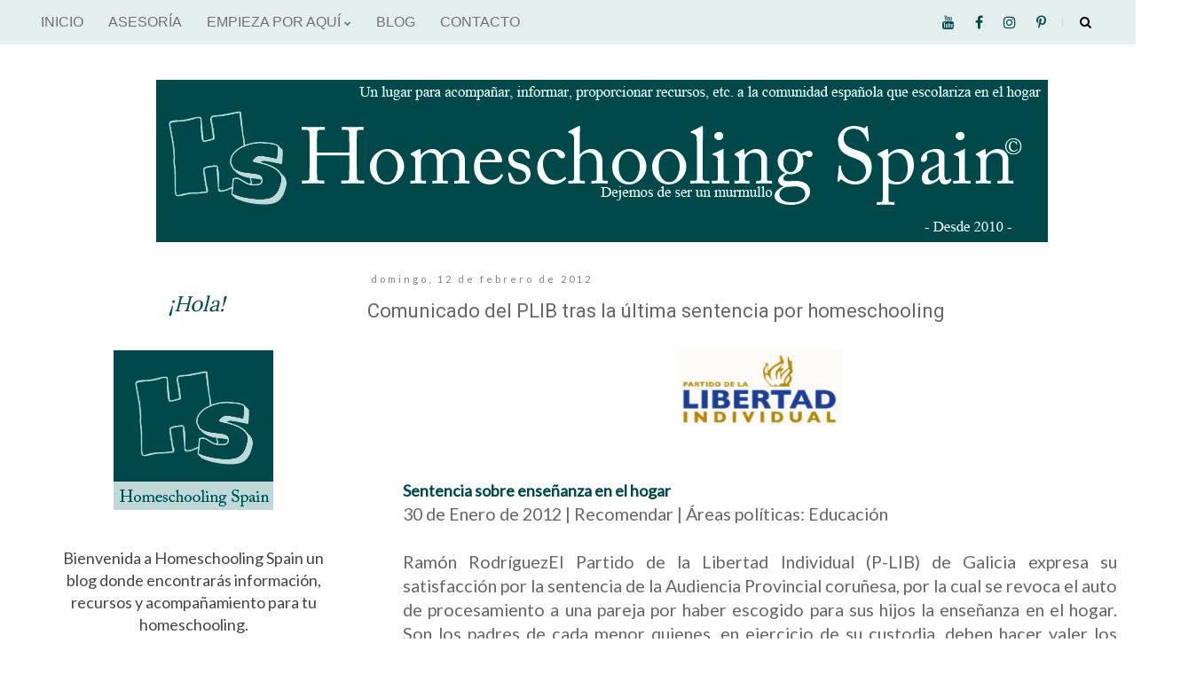

--- FILE ---
content_type: text/html; charset=UTF-8
request_url: http://www.homeschoolingspain.com/2012/02/comunicado-del-plib-tras-la-ultima.html
body_size: 20582
content:
<!DOCTYPE html>
<html class='v2' dir='ltr' lang='es' xmlns='http://www.w3.org/1999/xhtml' xmlns:b='http://www.google.com/2005/gml/b' xmlns:data='http://www.google.com/2005/gml/data' xmlns:expr='http://www.google.com/2005/gml/expr'>
<head>
<link href='https://www.blogger.com/static/v1/widgets/335934321-css_bundle_v2.css' rel='stylesheet' type='text/css'/>
<meta content='width=1100' name='viewport'/>
<meta content='text/html; charset=UTF-8' http-equiv='Content-Type'/>
<meta content='blogger' name='generator'/>
<link href='http://www.homeschoolingspain.com/favicon.ico' rel='icon' type='image/x-icon'/>
<link href='http://www.homeschoolingspain.com/2012/02/comunicado-del-plib-tras-la-ultima.html' rel='canonical'/>
<link rel="alternate" type="application/atom+xml" title="Homeschooling Spain - Atom" href="http://www.homeschoolingspain.com/feeds/posts/default" />
<link rel="alternate" type="application/rss+xml" title="Homeschooling Spain - RSS" href="http://www.homeschoolingspain.com/feeds/posts/default?alt=rss" />
<link rel="service.post" type="application/atom+xml" title="Homeschooling Spain - Atom" href="https://www.blogger.com/feeds/3916241951469714651/posts/default" />

<link rel="alternate" type="application/atom+xml" title="Homeschooling Spain - Atom" href="http://www.homeschoolingspain.com/feeds/2458043551669098223/comments/default" />
<!--Can't find substitution for tag [blog.ieCssRetrofitLinks]-->
<link href='https://blogger.googleusercontent.com/img/b/R29vZ2xl/AVvXsEhG-dSfDih6FsW65W0tfp58j2TKmUbPTpSBa_Dyzjr96nOTgKnFq690d1eWf_HfxESJ2Ox3k0weOHBN6Jqj5aVOJzmRr0hs0ECBTLX8ntMgMGfbVMDfcGbcNVL5MgbdMh_bjufdl5eO3QU/s400/PLIB-logo.gif' rel='image_src'/>
<meta content='http://www.homeschoolingspain.com/2012/02/comunicado-del-plib-tras-la-ultima.html' property='og:url'/>
<meta content='Comunicado del PLIB tras la última sentencia por homeschooling' property='og:title'/>
<meta content='Página divulgativa sobre homeschooling, Educación en familia, en España.' property='og:description'/>
<meta content='https://blogger.googleusercontent.com/img/b/R29vZ2xl/AVvXsEhG-dSfDih6FsW65W0tfp58j2TKmUbPTpSBa_Dyzjr96nOTgKnFq690d1eWf_HfxESJ2Ox3k0weOHBN6Jqj5aVOJzmRr0hs0ECBTLX8ntMgMGfbVMDfcGbcNVL5MgbdMh_bjufdl5eO3QU/w1200-h630-p-k-no-nu/PLIB-logo.gif' property='og:image'/>
<title>Homeschooling Spain: Comunicado del PLIB tras la última sentencia por homeschooling</title>
<style type='text/css'>@font-face{font-family:'Lato';font-style:normal;font-weight:400;font-display:swap;src:url(//fonts.gstatic.com/s/lato/v25/S6uyw4BMUTPHjxAwXiWtFCfQ7A.woff2)format('woff2');unicode-range:U+0100-02BA,U+02BD-02C5,U+02C7-02CC,U+02CE-02D7,U+02DD-02FF,U+0304,U+0308,U+0329,U+1D00-1DBF,U+1E00-1E9F,U+1EF2-1EFF,U+2020,U+20A0-20AB,U+20AD-20C0,U+2113,U+2C60-2C7F,U+A720-A7FF;}@font-face{font-family:'Lato';font-style:normal;font-weight:400;font-display:swap;src:url(//fonts.gstatic.com/s/lato/v25/S6uyw4BMUTPHjx4wXiWtFCc.woff2)format('woff2');unicode-range:U+0000-00FF,U+0131,U+0152-0153,U+02BB-02BC,U+02C6,U+02DA,U+02DC,U+0304,U+0308,U+0329,U+2000-206F,U+20AC,U+2122,U+2191,U+2193,U+2212,U+2215,U+FEFF,U+FFFD;}@font-face{font-family:'Lora';font-style:normal;font-weight:700;font-display:swap;src:url(//fonts.gstatic.com/s/lora/v37/0QI6MX1D_JOuGQbT0gvTJPa787z5vBJMkq18ndeYxZ2JTg.woff2)format('woff2');unicode-range:U+0460-052F,U+1C80-1C8A,U+20B4,U+2DE0-2DFF,U+A640-A69F,U+FE2E-FE2F;}@font-face{font-family:'Lora';font-style:normal;font-weight:700;font-display:swap;src:url(//fonts.gstatic.com/s/lora/v37/0QI6MX1D_JOuGQbT0gvTJPa787z5vBJFkq18ndeYxZ2JTg.woff2)format('woff2');unicode-range:U+0301,U+0400-045F,U+0490-0491,U+04B0-04B1,U+2116;}@font-face{font-family:'Lora';font-style:normal;font-weight:700;font-display:swap;src:url(//fonts.gstatic.com/s/lora/v37/0QI6MX1D_JOuGQbT0gvTJPa787z5vBI9kq18ndeYxZ2JTg.woff2)format('woff2');unicode-range:U+0302-0303,U+0305,U+0307-0308,U+0310,U+0312,U+0315,U+031A,U+0326-0327,U+032C,U+032F-0330,U+0332-0333,U+0338,U+033A,U+0346,U+034D,U+0391-03A1,U+03A3-03A9,U+03B1-03C9,U+03D1,U+03D5-03D6,U+03F0-03F1,U+03F4-03F5,U+2016-2017,U+2034-2038,U+203C,U+2040,U+2043,U+2047,U+2050,U+2057,U+205F,U+2070-2071,U+2074-208E,U+2090-209C,U+20D0-20DC,U+20E1,U+20E5-20EF,U+2100-2112,U+2114-2115,U+2117-2121,U+2123-214F,U+2190,U+2192,U+2194-21AE,U+21B0-21E5,U+21F1-21F2,U+21F4-2211,U+2213-2214,U+2216-22FF,U+2308-230B,U+2310,U+2319,U+231C-2321,U+2336-237A,U+237C,U+2395,U+239B-23B7,U+23D0,U+23DC-23E1,U+2474-2475,U+25AF,U+25B3,U+25B7,U+25BD,U+25C1,U+25CA,U+25CC,U+25FB,U+266D-266F,U+27C0-27FF,U+2900-2AFF,U+2B0E-2B11,U+2B30-2B4C,U+2BFE,U+3030,U+FF5B,U+FF5D,U+1D400-1D7FF,U+1EE00-1EEFF;}@font-face{font-family:'Lora';font-style:normal;font-weight:700;font-display:swap;src:url(//fonts.gstatic.com/s/lora/v37/0QI6MX1D_JOuGQbT0gvTJPa787z5vBIvkq18ndeYxZ2JTg.woff2)format('woff2');unicode-range:U+0001-000C,U+000E-001F,U+007F-009F,U+20DD-20E0,U+20E2-20E4,U+2150-218F,U+2190,U+2192,U+2194-2199,U+21AF,U+21E6-21F0,U+21F3,U+2218-2219,U+2299,U+22C4-22C6,U+2300-243F,U+2440-244A,U+2460-24FF,U+25A0-27BF,U+2800-28FF,U+2921-2922,U+2981,U+29BF,U+29EB,U+2B00-2BFF,U+4DC0-4DFF,U+FFF9-FFFB,U+10140-1018E,U+10190-1019C,U+101A0,U+101D0-101FD,U+102E0-102FB,U+10E60-10E7E,U+1D2C0-1D2D3,U+1D2E0-1D37F,U+1F000-1F0FF,U+1F100-1F1AD,U+1F1E6-1F1FF,U+1F30D-1F30F,U+1F315,U+1F31C,U+1F31E,U+1F320-1F32C,U+1F336,U+1F378,U+1F37D,U+1F382,U+1F393-1F39F,U+1F3A7-1F3A8,U+1F3AC-1F3AF,U+1F3C2,U+1F3C4-1F3C6,U+1F3CA-1F3CE,U+1F3D4-1F3E0,U+1F3ED,U+1F3F1-1F3F3,U+1F3F5-1F3F7,U+1F408,U+1F415,U+1F41F,U+1F426,U+1F43F,U+1F441-1F442,U+1F444,U+1F446-1F449,U+1F44C-1F44E,U+1F453,U+1F46A,U+1F47D,U+1F4A3,U+1F4B0,U+1F4B3,U+1F4B9,U+1F4BB,U+1F4BF,U+1F4C8-1F4CB,U+1F4D6,U+1F4DA,U+1F4DF,U+1F4E3-1F4E6,U+1F4EA-1F4ED,U+1F4F7,U+1F4F9-1F4FB,U+1F4FD-1F4FE,U+1F503,U+1F507-1F50B,U+1F50D,U+1F512-1F513,U+1F53E-1F54A,U+1F54F-1F5FA,U+1F610,U+1F650-1F67F,U+1F687,U+1F68D,U+1F691,U+1F694,U+1F698,U+1F6AD,U+1F6B2,U+1F6B9-1F6BA,U+1F6BC,U+1F6C6-1F6CF,U+1F6D3-1F6D7,U+1F6E0-1F6EA,U+1F6F0-1F6F3,U+1F6F7-1F6FC,U+1F700-1F7FF,U+1F800-1F80B,U+1F810-1F847,U+1F850-1F859,U+1F860-1F887,U+1F890-1F8AD,U+1F8B0-1F8BB,U+1F8C0-1F8C1,U+1F900-1F90B,U+1F93B,U+1F946,U+1F984,U+1F996,U+1F9E9,U+1FA00-1FA6F,U+1FA70-1FA7C,U+1FA80-1FA89,U+1FA8F-1FAC6,U+1FACE-1FADC,U+1FADF-1FAE9,U+1FAF0-1FAF8,U+1FB00-1FBFF;}@font-face{font-family:'Lora';font-style:normal;font-weight:700;font-display:swap;src:url(//fonts.gstatic.com/s/lora/v37/0QI6MX1D_JOuGQbT0gvTJPa787z5vBJOkq18ndeYxZ2JTg.woff2)format('woff2');unicode-range:U+0102-0103,U+0110-0111,U+0128-0129,U+0168-0169,U+01A0-01A1,U+01AF-01B0,U+0300-0301,U+0303-0304,U+0308-0309,U+0323,U+0329,U+1EA0-1EF9,U+20AB;}@font-face{font-family:'Lora';font-style:normal;font-weight:700;font-display:swap;src:url(//fonts.gstatic.com/s/lora/v37/0QI6MX1D_JOuGQbT0gvTJPa787z5vBJPkq18ndeYxZ2JTg.woff2)format('woff2');unicode-range:U+0100-02BA,U+02BD-02C5,U+02C7-02CC,U+02CE-02D7,U+02DD-02FF,U+0304,U+0308,U+0329,U+1D00-1DBF,U+1E00-1E9F,U+1EF2-1EFF,U+2020,U+20A0-20AB,U+20AD-20C0,U+2113,U+2C60-2C7F,U+A720-A7FF;}@font-face{font-family:'Lora';font-style:normal;font-weight:700;font-display:swap;src:url(//fonts.gstatic.com/s/lora/v37/0QI6MX1D_JOuGQbT0gvTJPa787z5vBJBkq18ndeYxZ0.woff2)format('woff2');unicode-range:U+0000-00FF,U+0131,U+0152-0153,U+02BB-02BC,U+02C6,U+02DA,U+02DC,U+0304,U+0308,U+0329,U+2000-206F,U+20AC,U+2122,U+2191,U+2193,U+2212,U+2215,U+FEFF,U+FFFD;}@font-face{font-family:'Roboto';font-style:normal;font-weight:400;font-stretch:100%;font-display:swap;src:url(//fonts.gstatic.com/s/roboto/v50/KFOMCnqEu92Fr1ME7kSn66aGLdTylUAMQXC89YmC2DPNWubEbVmZiAr0klQmz24O0g.woff2)format('woff2');unicode-range:U+0460-052F,U+1C80-1C8A,U+20B4,U+2DE0-2DFF,U+A640-A69F,U+FE2E-FE2F;}@font-face{font-family:'Roboto';font-style:normal;font-weight:400;font-stretch:100%;font-display:swap;src:url(//fonts.gstatic.com/s/roboto/v50/KFOMCnqEu92Fr1ME7kSn66aGLdTylUAMQXC89YmC2DPNWubEbVmQiAr0klQmz24O0g.woff2)format('woff2');unicode-range:U+0301,U+0400-045F,U+0490-0491,U+04B0-04B1,U+2116;}@font-face{font-family:'Roboto';font-style:normal;font-weight:400;font-stretch:100%;font-display:swap;src:url(//fonts.gstatic.com/s/roboto/v50/KFOMCnqEu92Fr1ME7kSn66aGLdTylUAMQXC89YmC2DPNWubEbVmYiAr0klQmz24O0g.woff2)format('woff2');unicode-range:U+1F00-1FFF;}@font-face{font-family:'Roboto';font-style:normal;font-weight:400;font-stretch:100%;font-display:swap;src:url(//fonts.gstatic.com/s/roboto/v50/KFOMCnqEu92Fr1ME7kSn66aGLdTylUAMQXC89YmC2DPNWubEbVmXiAr0klQmz24O0g.woff2)format('woff2');unicode-range:U+0370-0377,U+037A-037F,U+0384-038A,U+038C,U+038E-03A1,U+03A3-03FF;}@font-face{font-family:'Roboto';font-style:normal;font-weight:400;font-stretch:100%;font-display:swap;src:url(//fonts.gstatic.com/s/roboto/v50/KFOMCnqEu92Fr1ME7kSn66aGLdTylUAMQXC89YmC2DPNWubEbVnoiAr0klQmz24O0g.woff2)format('woff2');unicode-range:U+0302-0303,U+0305,U+0307-0308,U+0310,U+0312,U+0315,U+031A,U+0326-0327,U+032C,U+032F-0330,U+0332-0333,U+0338,U+033A,U+0346,U+034D,U+0391-03A1,U+03A3-03A9,U+03B1-03C9,U+03D1,U+03D5-03D6,U+03F0-03F1,U+03F4-03F5,U+2016-2017,U+2034-2038,U+203C,U+2040,U+2043,U+2047,U+2050,U+2057,U+205F,U+2070-2071,U+2074-208E,U+2090-209C,U+20D0-20DC,U+20E1,U+20E5-20EF,U+2100-2112,U+2114-2115,U+2117-2121,U+2123-214F,U+2190,U+2192,U+2194-21AE,U+21B0-21E5,U+21F1-21F2,U+21F4-2211,U+2213-2214,U+2216-22FF,U+2308-230B,U+2310,U+2319,U+231C-2321,U+2336-237A,U+237C,U+2395,U+239B-23B7,U+23D0,U+23DC-23E1,U+2474-2475,U+25AF,U+25B3,U+25B7,U+25BD,U+25C1,U+25CA,U+25CC,U+25FB,U+266D-266F,U+27C0-27FF,U+2900-2AFF,U+2B0E-2B11,U+2B30-2B4C,U+2BFE,U+3030,U+FF5B,U+FF5D,U+1D400-1D7FF,U+1EE00-1EEFF;}@font-face{font-family:'Roboto';font-style:normal;font-weight:400;font-stretch:100%;font-display:swap;src:url(//fonts.gstatic.com/s/roboto/v50/KFOMCnqEu92Fr1ME7kSn66aGLdTylUAMQXC89YmC2DPNWubEbVn6iAr0klQmz24O0g.woff2)format('woff2');unicode-range:U+0001-000C,U+000E-001F,U+007F-009F,U+20DD-20E0,U+20E2-20E4,U+2150-218F,U+2190,U+2192,U+2194-2199,U+21AF,U+21E6-21F0,U+21F3,U+2218-2219,U+2299,U+22C4-22C6,U+2300-243F,U+2440-244A,U+2460-24FF,U+25A0-27BF,U+2800-28FF,U+2921-2922,U+2981,U+29BF,U+29EB,U+2B00-2BFF,U+4DC0-4DFF,U+FFF9-FFFB,U+10140-1018E,U+10190-1019C,U+101A0,U+101D0-101FD,U+102E0-102FB,U+10E60-10E7E,U+1D2C0-1D2D3,U+1D2E0-1D37F,U+1F000-1F0FF,U+1F100-1F1AD,U+1F1E6-1F1FF,U+1F30D-1F30F,U+1F315,U+1F31C,U+1F31E,U+1F320-1F32C,U+1F336,U+1F378,U+1F37D,U+1F382,U+1F393-1F39F,U+1F3A7-1F3A8,U+1F3AC-1F3AF,U+1F3C2,U+1F3C4-1F3C6,U+1F3CA-1F3CE,U+1F3D4-1F3E0,U+1F3ED,U+1F3F1-1F3F3,U+1F3F5-1F3F7,U+1F408,U+1F415,U+1F41F,U+1F426,U+1F43F,U+1F441-1F442,U+1F444,U+1F446-1F449,U+1F44C-1F44E,U+1F453,U+1F46A,U+1F47D,U+1F4A3,U+1F4B0,U+1F4B3,U+1F4B9,U+1F4BB,U+1F4BF,U+1F4C8-1F4CB,U+1F4D6,U+1F4DA,U+1F4DF,U+1F4E3-1F4E6,U+1F4EA-1F4ED,U+1F4F7,U+1F4F9-1F4FB,U+1F4FD-1F4FE,U+1F503,U+1F507-1F50B,U+1F50D,U+1F512-1F513,U+1F53E-1F54A,U+1F54F-1F5FA,U+1F610,U+1F650-1F67F,U+1F687,U+1F68D,U+1F691,U+1F694,U+1F698,U+1F6AD,U+1F6B2,U+1F6B9-1F6BA,U+1F6BC,U+1F6C6-1F6CF,U+1F6D3-1F6D7,U+1F6E0-1F6EA,U+1F6F0-1F6F3,U+1F6F7-1F6FC,U+1F700-1F7FF,U+1F800-1F80B,U+1F810-1F847,U+1F850-1F859,U+1F860-1F887,U+1F890-1F8AD,U+1F8B0-1F8BB,U+1F8C0-1F8C1,U+1F900-1F90B,U+1F93B,U+1F946,U+1F984,U+1F996,U+1F9E9,U+1FA00-1FA6F,U+1FA70-1FA7C,U+1FA80-1FA89,U+1FA8F-1FAC6,U+1FACE-1FADC,U+1FADF-1FAE9,U+1FAF0-1FAF8,U+1FB00-1FBFF;}@font-face{font-family:'Roboto';font-style:normal;font-weight:400;font-stretch:100%;font-display:swap;src:url(//fonts.gstatic.com/s/roboto/v50/KFOMCnqEu92Fr1ME7kSn66aGLdTylUAMQXC89YmC2DPNWubEbVmbiAr0klQmz24O0g.woff2)format('woff2');unicode-range:U+0102-0103,U+0110-0111,U+0128-0129,U+0168-0169,U+01A0-01A1,U+01AF-01B0,U+0300-0301,U+0303-0304,U+0308-0309,U+0323,U+0329,U+1EA0-1EF9,U+20AB;}@font-face{font-family:'Roboto';font-style:normal;font-weight:400;font-stretch:100%;font-display:swap;src:url(//fonts.gstatic.com/s/roboto/v50/KFOMCnqEu92Fr1ME7kSn66aGLdTylUAMQXC89YmC2DPNWubEbVmaiAr0klQmz24O0g.woff2)format('woff2');unicode-range:U+0100-02BA,U+02BD-02C5,U+02C7-02CC,U+02CE-02D7,U+02DD-02FF,U+0304,U+0308,U+0329,U+1D00-1DBF,U+1E00-1E9F,U+1EF2-1EFF,U+2020,U+20A0-20AB,U+20AD-20C0,U+2113,U+2C60-2C7F,U+A720-A7FF;}@font-face{font-family:'Roboto';font-style:normal;font-weight:400;font-stretch:100%;font-display:swap;src:url(//fonts.gstatic.com/s/roboto/v50/KFOMCnqEu92Fr1ME7kSn66aGLdTylUAMQXC89YmC2DPNWubEbVmUiAr0klQmz24.woff2)format('woff2');unicode-range:U+0000-00FF,U+0131,U+0152-0153,U+02BB-02BC,U+02C6,U+02DA,U+02DC,U+0304,U+0308,U+0329,U+2000-206F,U+20AC,U+2122,U+2191,U+2193,U+2212,U+2215,U+FEFF,U+FFFD;}</style>
<style id='page-skin-1' type='text/css'><!--
/*
-----------------------------------------------
Blogger Template Style
Name:     Simple
Designer: Blogger
URL:      www.blogger.com
----------------------------------------------- */
/* Variable definitions
====================
<Variable name="keycolor" description="Main Color" type="color" default="#66bbdd"/>
<Group description="Page Text" selector="body">
<Variable name="body.font" description="Font" type="font"
default="normal normal 12px Arial, Tahoma, Helvetica, FreeSans, sans-serif"/>
<Variable name="body.text.color" description="Text Color" type="color" default="#222222"/>
</Group>
<Group description="Backgrounds" selector=".body-fauxcolumns-outer">
<Variable name="body.background.color" description="Outer Background" type="color" default="#66bbdd"/>
<Variable name="content.background.color" description="Main Background" type="color" default="#ffffff"/>
<Variable name="header.background.color" description="Header Background" type="color" default="transparent"/>
</Group>
<Group description="Links" selector=".main-outer">
<Variable name="link.color" description="Link Color" type="color" default="#2288bb"/>
<Variable name="link.visited.color" description="Visited Color" type="color" default="#888888"/>
<Variable name="link.hover.color" description="Hover Color" type="color" default="#33aaff"/>
</Group>
<Group description="Blog Title" selector=".header h1">
<Variable name="header.font" description="Font" type="font"
default="normal normal 60px Arial, Tahoma, Helvetica, FreeSans, sans-serif"/>
<Variable name="header.text.color" description="Title Color" type="color" default="#3399bb" />
</Group>
<Group description="Blog Description" selector=".header .description">
<Variable name="description.text.color" description="Description Color" type="color"
default="#777777" />
</Group>
<Group description="Tabs Text" selector=".tabs-inner .widget li a">
<Variable name="tabs.font" description="Font" type="font"
default="normal normal 14px Arial, Tahoma, Helvetica, FreeSans, sans-serif"/>
<Variable name="tabs.text.color" description="Text Color" type="color" default="#999999"/>
<Variable name="tabs.selected.text.color" description="Selected Color" type="color" default="#000000"/>
</Group>
<Group description="Tabs Background" selector=".tabs-outer .PageList">
<Variable name="tabs.background.color" description="Background Color" type="color" default="#f5f5f5"/>
<Variable name="tabs.selected.background.color" description="Selected Color" type="color" default="#eeeeee"/>
</Group>
<Group description="Post Title" selector="h3.post-title, .comments h4">
<Variable name="post.title.font" description="Font" type="font"
default="normal normal 22px Arial, Tahoma, Helvetica, FreeSans, sans-serif"/>
</Group>
<Group description="Date Header" selector=".date-header">
<Variable name="date.header.color" description="Text Color" type="color"
default="#666666"/>
<Variable name="date.header.background.color" description="Background Color" type="color"
default="transparent"/>
<Variable name="date.header.font" description="Text Font" type="font"
default="normal bold 11px Arial, Tahoma, Helvetica, FreeSans, sans-serif"/>
<Variable name="date.header.padding" description="Date Header Padding" type="string" default="inherit"/>
<Variable name="date.header.letterspacing" description="Date Header Letter Spacing" type="string" default="inherit"/>
<Variable name="date.header.margin" description="Date Header Margin" type="string" default="inherit"/>
</Group>
<Group description="Post Footer" selector=".post-footer">
<Variable name="post.footer.text.color" description="Text Color" type="color" default="#666666"/>
<Variable name="post.footer.background.color" description="Background Color" type="color"
default="#f9f9f9"/>
<Variable name="post.footer.border.color" description="Shadow Color" type="color" default="#eeeeee"/>
</Group>
<Group description="Gadgets" selector="h2">
<Variable name="widget.title.font" description="Title Font" type="font"
default="normal bold 11px Arial, Tahoma, Helvetica, FreeSans, sans-serif"/>
<Variable name="widget.title.text.color" description="Title Color" type="color" default="#000000"/>
<Variable name="widget.alternate.text.color" description="Alternate Color" type="color" default="#999999"/>
</Group>
<Group description="Images" selector=".main-inner">
<Variable name="image.background.color" description="Background Color" type="color" default="#ffffff"/>
<Variable name="image.border.color" description="Border Color" type="color" default="#eeeeee"/>
<Variable name="image.text.color" description="Caption Text Color" type="color" default="#666666"/>
</Group>
<Group description="Accents" selector=".content-inner">
<Variable name="body.rule.color" description="Separator Line Color" type="color" default="#eeeeee"/>
<Variable name="tabs.border.color" description="Tabs Border Color" type="color" default="transparent"/>
</Group>
<Variable name="body.background" description="Body Background" type="background"
color="#ffffff" default="$(color) none repeat scroll top left"/>
<Variable name="body.background.override" description="Body Background Override" type="string" default=""/>
<Variable name="body.background.gradient.cap" description="Body Gradient Cap" type="url"
default="url(https://resources.blogblog.com/blogblog/data/1kt/simple/gradients_light.png)"/>
<Variable name="body.background.gradient.tile" description="Body Gradient Tile" type="url"
default="url(https://resources.blogblog.com/blogblog/data/1kt/simple/body_gradient_tile_light.png)"/>
<Variable name="content.background.color.selector" description="Content Background Color Selector" type="string" default=".content-inner"/>
<Variable name="content.padding" description="Content Padding" type="length" default="10px" min="0" max="100px"/>
<Variable name="content.padding.horizontal" description="Content Horizontal Padding" type="length" default="10px" min="0" max="100px"/>
<Variable name="content.shadow.spread" description="Content Shadow Spread" type="length" default="40px" min="0" max="100px"/>
<Variable name="content.shadow.spread.webkit" description="Content Shadow Spread (WebKit)" type="length" default="5px" min="0" max="100px"/>
<Variable name="content.shadow.spread.ie" description="Content Shadow Spread (IE)" type="length" default="10px" min="0" max="100px"/>
<Variable name="main.border.width" description="Main Border Width" type="length" default="0" min="0" max="10px"/>
<Variable name="header.background.gradient" description="Header Gradient" type="url" default="none"/>
<Variable name="header.shadow.offset.left" description="Header Shadow Offset Left" type="length" default="-1px" min="-50px" max="50px"/>
<Variable name="header.shadow.offset.top" description="Header Shadow Offset Top" type="length" default="-1px" min="-50px" max="50px"/>
<Variable name="header.shadow.spread" description="Header Shadow Spread" type="length" default="1px" min="0" max="100px"/>
<Variable name="header.padding" description="Header Padding" type="length" default="30px" min="0" max="100px"/>
<Variable name="header.border.size" description="Header Border Size" type="length" default="1px" min="0" max="10px"/>
<Variable name="header.bottom.border.size" description="Header Bottom Border Size" type="length" default="1px" min="0" max="10px"/>
<Variable name="header.border.horizontalsize" description="Header Horizontal Border Size" type="length" default="0" min="0" max="10px"/>
<Variable name="description.text.size" description="Description Text Size" type="string" default="140%"/>
<Variable name="tabs.margin.top" description="Tabs Margin Top" type="length" default="0" min="0" max="100px"/>
<Variable name="tabs.margin.side" description="Tabs Side Margin" type="length" default="30px" min="0" max="100px"/>
<Variable name="tabs.background.gradient" description="Tabs Background Gradient" type="url"
default="url(https://resources.blogblog.com/blogblog/data/1kt/simple/gradients_light.png)"/>
<Variable name="tabs.border.width" description="Tabs Border Width" type="length" default="1px" min="0" max="10px"/>
<Variable name="tabs.bevel.border.width" description="Tabs Bevel Border Width" type="length" default="1px" min="0" max="10px"/>
<Variable name="post.margin.bottom" description="Post Bottom Margin" type="length" default="25px" min="0" max="100px"/>
<Variable name="image.border.small.size" description="Image Border Small Size" type="length" default="2px" min="0" max="10px"/>
<Variable name="image.border.large.size" description="Image Border Large Size" type="length" default="5px" min="0" max="10px"/>
<Variable name="page.width.selector" description="Page Width Selector" type="string" default=".region-inner"/>
<Variable name="page.width" description="Page Width" type="string" default="auto"/>
<Variable name="main.section.margin" description="Main Section Margin" type="length" default="15px" min="0" max="100px"/>
<Variable name="main.padding" description="Main Padding" type="length" default="15px" min="0" max="100px"/>
<Variable name="main.padding.top" description="Main Padding Top" type="length" default="30px" min="0" max="100px"/>
<Variable name="main.padding.bottom" description="Main Padding Bottom" type="length" default="30px" min="0" max="100px"/>
<Variable name="paging.background"
color="#ffffff"
description="Background of blog paging area" type="background"
default="transparent none no-repeat scroll top center"/>
<Variable name="footer.bevel" description="Bevel border length of footer" type="length" default="0" min="0" max="10px"/>
<Variable name="mobile.background.overlay" description="Mobile Background Overlay" type="string"
default="transparent none repeat scroll top left"/>
<Variable name="mobile.background.size" description="Mobile Background Size" type="string" default="auto"/>
<Variable name="mobile.button.color" description="Mobile Button Color" type="color" default="#ffffff" />
<Variable name="startSide" description="Side where text starts in blog language" type="automatic" default="left"/>
<Variable name="endSide" description="Side where text ends in blog language" type="automatic" default="right"/>
*/
/* Content
----------------------------------------------- */
body {
font: normal normal 18px Lato;
color: #666666;
background: #ffffff none repeat scroll top left;
padding: 0 0 0 0;
}
html body .region-inner {
min-width: 0;
max-width: 100%;
width: auto;
}
h2 {
font-size: 22px;
}
a:link {
text-decoration:none;
color: #00484a;
}
a:visited {
text-decoration:none;
color: #444444;
}
a:hover {
text-decoration:underline;
color: #048869;
}
.body-fauxcolumn-outer .fauxcolumn-inner {
background: transparent none repeat scroll top left;
_background-image: none;
}
.body-fauxcolumn-outer .cap-top {
position: absolute;
z-index: 1;
height: 400px;
width: 100%;
}
.body-fauxcolumn-outer .cap-top .cap-left {
width: 100%;
background: transparent none repeat-x scroll top left;
_background-image: none;
}
.content-outer {
-moz-box-shadow: 0 0 0 rgba(0, 0, 0, .15);
-webkit-box-shadow: 0 0 0 rgba(0, 0, 0, .15);
-goog-ms-box-shadow: 0 0 0 #333333;
box-shadow: 0 0 0 rgba(0, 0, 0, .15);
margin-bottom: 1px;
}
.content-inner {
padding: 10px 40px;
}
.content-inner {
background-color: #ffffff;
}
/* Header
----------------------------------------------- */
.header-outer {
background: transparent none repeat-x scroll 0 -400px;
_background-image: none;
}
.Header h1 {
font: normal normal 40px 'Trebuchet MS',Trebuchet,Verdana,sans-serif;
color: transparent;
text-shadow: 0 0 0 rgba(0, 0, 0, .2);
}
.Header h1 a {
color: transparent;
}
.Header .description {
font-size: 18px;
color: #000000;
}
.header-inner .Header .titlewrapper {
padding: 22px 0;
}
.header-inner .Header .descriptionwrapper {
padding: 0 0;
}
/* Tabs
----------------------------------------------- */
.tabs-inner .section:first-child {
border-top: 0 solid transparent;
}
.tabs-inner .section:first-child ul {
margin-top: -1px;
border-top: 1px solid transparent;
border-left: 1px solid transparent;
border-right: 1px solid transparent;
}
.tabs-inner .widget ul {
background: transparent none repeat-x scroll 0 -800px;
_background-image: none;
border-bottom: 1px solid transparent;
margin-top: 0;
margin-left: -30px;
margin-right: -30px;
}
.tabs-inner .widget li a {
display: inline-block;
padding: .6em 1em;
font: normal normal 20px Lato;
color: #666666;
border-left: 1px solid #ffffff;
border-right: 1px solid transparent;
}
.tabs-inner .widget li:first-child a {
border-left: none;
}
.tabs-inner .widget li.selected a, .tabs-inner .widget li a:hover {
color: #006c6f;
background-color: transparent;
text-decoration: none;
}
/* Columns
----------------------------------------------- */
.main-outer {
border-top: 0 solid transparent;
}
.fauxcolumn-left-outer .fauxcolumn-inner {
border-right: 1px solid transparent;
}
.fauxcolumn-right-outer .fauxcolumn-inner {
border-left: 1px solid transparent;
}
/* Headings
----------------------------------------------- */
div.widget > h2,
div.widget h2.title {
margin: 0 0 1em 0;
font: normal bold 16px Lora;
color: #666666;
}
/* Widgets
----------------------------------------------- */
.widget .zippy {
color: transparent;
text-shadow: 2px 2px 1px rgba(0, 0, 0, .1);
}
.widget .popular-posts ul {
list-style: none;
}
/* Posts
----------------------------------------------- */
h2.date-header {
font: normal normal 11px Lato;
}
.date-header span {
background-color: transparent;
color: #808080;
padding: 0.4em;
letter-spacing: 3px;
margin: inherit;
}
.main-inner {
padding-top: 35px;
padding-bottom: 65px;
}
.main-inner .column-center-inner {
padding: 0 0;
}
.main-inner .column-center-inner .section {
margin: 0 1em;
}
.post {
margin: 0 0 45px 0;
}
h3.post-title, .comments h4 {
font: normal normal 22px Roboto;
margin: .75em 0 0;
}
.post-body {
font-size: 110%;
line-height: 1.4;
position: relative;
}
.post-body img, .post-body .tr-caption-container, .Profile img, .Image img,
.BlogList .item-thumbnail img {
padding: 2px;
background: transparent;
border: 1px solid transparent;
-moz-box-shadow: 0px 0px 0px rgba(0, 0, 0, .1);
-webkit-box-shadow: 0px 0px 0px rgba(0, 0, 0, .1);
box-shadow: 0px 0px 0px rgba(0, 0, 0, .1);
}
.post-body img, .post-body .tr-caption-container {
padding: 5px;
}
.post-body .tr-caption-container {
color: #666666;
}
.post-body .tr-caption-container img {
padding: 0;
background: transparent;
border: none;
-moz-box-shadow: 0 0 0 rgba(0, 0, 0, .1);
-webkit-box-shadow: 0 0 0 rgba(0, 0, 0, .1);
box-shadow: 0 0 0 rgba(0, 0, 0, .1);
}
.post-header {
margin: 0 0 1.5em;
line-height: 1.6;
font-size: 90%;
}
.post-footer {
margin: 20px -2px 0;
padding: 5px 10px;
color: #00484a;
background-color: transparent;
border-bottom: 1px solid transparent;
line-height: 1.6;
font-size: 90%;
}
#comments .comment-author {
padding-top: 1.5em;
border-top: 1px solid transparent;
background-position: 0 1.5em;
}
#comments .comment-author:first-child {
padding-top: 0;
border-top: none;
}
.avatar-image-container {
margin: .2em 0 0;
}
#comments .avatar-image-container img {
border: 1px solid transparent;
}
/* Comments
----------------------------------------------- */
.comments .comments-content .icon.blog-author {
background-repeat: no-repeat;
background-image: url([data-uri]);
}
.comments .comments-content .loadmore a {
border-top: 1px solid transparent;
border-bottom: 1px solid transparent;
}
.comments .comment-thread.inline-thread {
background-color: transparent;
}
.comments .continue {
border-top: 2px solid transparent;
}
/* Accents
---------------------------------------------- */
.section-columns td.columns-cell {
border-left: 1px solid transparent;
}
.blog-pager {
background: NONE;
}
.blog-pager-older-link, .home-link,
.blog-pager-newer-link {
background-color: #ffffff;
padding: 5px;
}
.footer-outer {
border-top: 1px solid #00484a;
}
/* Mobile
----------------------------------------------- */
body.mobile  {
background-size: auto;
}
.mobile .body-fauxcolumn-outer {
background: transparent none repeat scroll top left;
}
.mobile .body-fauxcolumn-outer .cap-top {
background-size: 100% auto;
}
.mobile .content-outer {
-webkit-box-shadow: 0 0 3px rgba(0, 0, 0, .15);
box-shadow: 0 0 3px rgba(0, 0, 0, .15);
}
.mobile .tabs-inner .widget ul {
margin-left: 0;
margin-right: 0;
}
.mobile .post {
margin: 0;
}
.mobile .main-inner .column-center-inner .section {
margin: 0;
}
.mobile .date-header span {
padding: 0.1em 10px;
margin: 0 -10px;
}
.mobile h3.post-title {
margin: 0;
}
.mobile .blog-pager {
background: transparent none no-repeat scroll top center;
}
.mobile .footer-outer {
border-top: none;
}
.mobile .main-inner, .mobile .footer-inner {
background-color: #ffffff;
}
.mobile-index-contents {
color: #666666;
}
.mobile-link-button {
background-color: #00484a;
}
.mobile-link-button a:link, .mobile-link-button a:visited {
color: #ffffff;
}
.mobile .tabs-inner .section:first-child {
border-top: none;
}
.mobile .tabs-inner .PageList .widget-content {
background-color: transparent;
color: #006c6f;
border-top: 1px solid transparent;
border-bottom: 1px solid transparent;
}
.mobile .tabs-inner .PageList .widget-content .pagelist-arrow {
border-left: 1px solid transparent;
}
.post-body img {
max-width:100%;
max-height:auto;
float:center;
}#header-inner {
background-position: center !important;
width: 100% !important;
text-align: center;
}
#header-inner img {
margin: auto;
}.PageList {text-align:center !important;}
.PageList li {display:inline !important; float:none !important;}
/* código para decorar el gadget de etiquetas*/
.label-size a {
display: block;
margin: 2px 2px 0 0;
padding: 10px 2px 10PX;
font: normal 12px 'RALEWAY', sans-serif; /*Tipografía*/
border-bottom: 1px solid #666666; /*Si queremos borde, si no borrar esta línea*/
color:#00484a; /*color del texto*/
background: #FFFFFF;  /*color de fondo*/
text-decoration:none;
transition:all .25s linear;
-o-transition:all .25s linear;
-moz-transition:all .25s linear;
-webkit-transition:all .25s linear;
}
.label-size a:hover {
border: 0px solid #aaaaaa; /*Borde al pasar por encima el ratón, si no queréis borde, borrar esta línea*/
color:#000000; /*Color del texto al pasar el ratón por encima*/
background: #f6e1db; /*Color del fondo al pasar el ratón por encima*/
text-decoration:none;
}
.label-size-1 a {font-size: 16px;}
.label-size-2 a {font-size: 16px;}
.label-size-3 a {font-size: 16px;}
.label-size-4 a {font-size: 16px;}
.label-size-5 a {font-size: 16px;}
/*-----fin gadget de etiquetas -----*/.feed-links {
visibility:hidden;
display:none;
}
/* código para decorar lista de links1*/
#LinkList1 ul li{
list-style:none;
text-align: left; /*Donde queréis que quede alineado el texto*/
float:center;
font: normal normal 12px raleway; /*Tipografía*/
letter-spacing: 0px; /*espacio entre las letras*/
text-transform: uppercase; /*Para que quede en mayúsculas, si no borrar esta línea*/
}
#LinkList1 li a{
background: #fffff;  /*color de fondo*/
padding-left: 0px; /*Edita el valor según necesites*/
margin-left: -20px;
display: block;
padding: 10px 2px 10PX;
border-bottom: 1px solid #000000; /*Si queremos borde, si no borrar esta línea*/
color:#000000; /*color del texto*/
text-decoration:none;
transition:all .25s linear;
-o-transition:all .25s linear;
-moz-transition:all .25s linear;
-webkit-transition:all .25s linear;
}
#LinkList1 li a:hover {
border: 0px solid #f6e1db; /*Borde al pasar por encima el ratón, si no queréis borde, borrar esta línea*/
color:#000000; /*Color del texto al pasar el ratón por encima*/
background: #f9f9f9; /*Color del fondo al pasar el ratón por encima*/
text-decoration:none;
}
/*-----fin lista de links1-----*/
/* código para decorar lista de links2*/
#LinkList2 ul li{
list-style:none;
text-align: left; /*Donde queréis que quede alineado el texto*/
float:center;
font: normal normal 12px LATO; /*Tipografía*/
letter-spacing: 0px; /*espacio entre las letras*/
text-transform: uppercase; /*Para que quede en mayúsculas, si no borrar esta línea*/
}
#LinkList2 li a{
background: #c1d8d8;  /*color de fondo*/
padding-left: 0px; /*Edita el valor según necesites*/
margin-left: -20px;
display: block;
padding: 10px 2px 10PX;
border: 0px solid #000000; /*Si queremos borde, si no borrar esta línea*/
color:#000000; /*color del texto*/
text-decoration:none;
transition:all .25s linear;
-o-transition:all .25s linear;
-moz-transition:all .25s linear;
-webkit-transition:all .25s linear;
}
#LinkList2 li a:hover {
border: 0px solid #f6e1db; /*Borde al pasar por encima el ratón, si no queréis borde, borrar esta línea*/
color:#000000; /*Color del texto al pasar el ratón por encima*/
background: #f9f9f9; /*Color del fondo al pasar el ratón por encima*/
text-decoration:none;
}
/*-----fin lista de links2-----*/
/*-----Personalizar seguir leyendo modificado por Creative Mindly----*/
.jump-link{
font: normal 10px RALEWAY; /*Tipografía y tamaño del texto*/
letter-spacing: 0px; /*Espaciado entre caracteres, si no lo queréis, borradlo*/
text-align: center; /*Para que quede centrado, sino left para que quede a la izquierda y right para que quede a la derecha*/
margin: 0PX 0X 50PX;
float:right;
PADDING: 10PX;
}
.jump-link a{
color:#8cb9ce; /*Color del texto*/
background:#FFFFFF; /*Color de fondo*/
border: 1px solid #8cb9ce; /*Borde y color*/
padding:10px 15px; /*Para ajustar el alto y el ancho*/
}
.jump-link a: hover{ /*Al pasar por encima*/
color: #a7c7d6; /*Color del texto al pasar el ratón por encima*/
background:#ffffff; /*Color de fondo al pasar el ratón por encima*/
border:1px solid #a7c7d6; /*Estilo del borde al pasar el ratón por encima*/
text-decoration: none;
}
/*-----seguir leyendo-----*//*-----Personalizar seguir leyendo modificado por Creative Mindly----*/
.jump-link{
font: normal 16px lato; /*Tipografía y tamaño del texto*/
letter-spacing: 0px; /*Espaciado entre caracteres, si no lo queréis, borradlo*/
text-align: center; /*Para que quede centrado, sino left para que quede a la izquierda y right para que quede a la derecha*/
margin: 0PX 0X 50PX;
float:right;
PADDING: 30PX;
}
.jump-link a{
color:#00484a; /*Color del texto*/
background:#FFFFFF; /*Color de fondo*/
border: 1px solid #00848a; /*Borde y color*/
padding:10px 15px; /*Para ajustar el alto y el ancho*/
}
.jump-link a: hover{ /*Al pasar por encima*/
color: #c1d8d8; /*Color del texto al pasar el ratón por encima*/
background:#ffffff; /*Color de fondo al pasar el ratón por encima*/
border:1px solid #a7c7d6; /*Estilo del borde al pasar el ratón por encima*/
text-decoration: none;
}
/*-----seguir leyendo-----*//*-----Personalizar pie de página por Creative Mindly----*/
.footer-wrapper {
background: #00484A; /*Color de fondo del pie de página*/
padding-top: 30px; /*Con esta línea y la siguiente ajustamos la altura, para que quede bien, los dos valores deben ser iguales*/
padding-bottom: 30px;
width: 100%;
text-align: center;
font: normal 10px lato; /*Tamaño y tipografía*/
color: #ffffff; /*Color del texto*/
letter-spacing: 2px; /*Espaciado entre caracteres, si no queréis borrar la línea*/
}
.footer-wrapper a{
color:#cccccc; /*Color del enlace (en este caso el aviso legal)*/
text-decoration:none;
}
.footer-wrapper a:hover{
color:#ffffff; /*Color del enlace al pasar el ratón por encima*/
}
/*-----pie de página-----*/
/* inicio tabla responsive*/
.fila, .col-2, .col-3, col-4, img{
-webkit-box-sizing: border-box;
-moz-box-sizing: border-box;
box-sizing: border-box;
}
.fila {
margin-right: -10px;
margin-left: -10px;
}
.fila::after {
clear: both;
}
.fila:before,
.fila:after{
display: table;
content: " ";
-webkit-box-sizing: border-box;
-moz-box-sizing: border-box;
box-sizing: border-box;
}
.col-2, .col-3, col-4 {
min-height: 2px;
padding-right: 10px;
padding-left: 10px;
float: left;
margin-top:10px;
margin-bottom:10px;
}
.col-2 {
width: 50%;
}
.col-3 {
width: 33.33333333%;
}
.col-4 {
width: 20%;
}
.fila img{
max-width:100%;
}
@media only screen and (min-width: 768px) and (max-width: 960px) {
.col-3, .col-4 {
width: 50%;
}
}
@media only screen and (max-width: 767px) {
.col-2, .col-3, .col-4 {
width: 100%; /*si quieres que se vean 2 columnas en la versión móvil cambia el 100 por 50, si tienes pocos productos, deja el 100*/
}
}
/* fin de tablas responsive */.post-related {
overflow:hidden;
margin-top:40px;
width: 885px; /* debes modificarlo teniendo en cuenta el ancho de tus entradas */
}
.title-box h4 {
background: #00484a; /* color del título */
top: 10px;
font-family: 'Raleway'; /* fuente del titulo */
font-size: 18px; /* tamaño de la fuente */
color: #FFFFFF; /* color de la fuente */
letter-spacing: 3px; /* espacio entre letras */
line-height: 1.5; /* tamaño de la cajita */
font-weight: regular; /* fuente en negrita */
text-align: center;
text-transform: uppercase; /* letras en mayúsculas */ }
.item-related {
background: #FAFAFA; /* color del fondo del contenedor de imágenes */
width:30%; /* entre mayor sea el porcentaje mayor será el tamaño de las miniaturas */
float:left;
margin-bottom: 20px;
padding: 10.8px;
border-bottom: 0px #00484a solid; /* borde negro de abajo */
}
.item-related:hover {
background: none; /* color del fondo hover del contenedor de imágenes  */
} .item-related img {
margin-top:20px;
width:100%;
height:auto;
-webkit-transition: .2s;
}
.item-related:hover img {
-webkit-transition: .2s;
-webkit-filter: grayscale(0);
}
.item-related h4 a {
display: block;
margin-top:10px;
width: 100%;
max-height:20px; /* Evita que el texto se vuelva muy largo */
color: #222; /* color de los títulos de las entradas */
font-size: 14px; /* tamaño de la fuente */
letter-spacing: 0px; /* espacio entre letras */
text-align: center; /* alinear texto en el centro */
line-height: 1;
}.addthis_toolbox {
font-size: 18px;
text-align: center;
letter-spacing: 0px;
word-spacing:12px;
}
.addthis_toolbox .fa-facebook {
color: #ffbdaf;
}
.addthis_toolbox .fa-facebook:hover{
color: #b7cdc0;
}
.addthis_toolbox .fa-pinterest {
color: #b7cdc0;
}
.addthis_toolbox .fa-pinterest:hover{
color: #ffbdaf;
}
.addthis_toolbox .fa-whatsapp {
color: #ffbdaf;
}
.addthis_toolbox .fa-whatsapp:hover{
color: #b7cdc0;
}
.addthis_toolbox .fa-envelope {
color: #b7cdc0;
}
.addthis_toolbox .fa-envelope:hover{
color: #ffbdaf;
}
.addthis_toolbox .fa-twitter {
color: #ffbdaf;
}
.addthis_toolbox .fa-twitter:hover{
color: #b7cdc0;
}.addthis_toolbox {
font-size: 18px;
text-align: center;
letter-spacing: 0px;
word-spacing:5px;
}
.addthis_toolbox .fa-facebook {
color: #00484a;
}
.addthis_toolbox .fa-facebook:hover{
color: #c1d8d8;
}
.addthis_toolbox .fa-pinterest {
color: #00484a;
}
.addthis_toolbox .fa-pinterest:hover{
color: #c1d8d8;
}
.addthis_toolbox .fa-whatsapp {
color: #00484a;
}
.addthis_toolbox .fa-whatsapp:hover{
color: #c1d8d8;
}
.addthis_toolbox .fa-envelope {
color: #00484a;
}
.addthis_toolbox .fa-envelope:hover{
color: #c1d8d8;
}
.addthis_toolbox .fa-twitter {
color: #00484a;
}
.addthis_toolbox .fa-twitter:hover{
color: #c1d8d8;
}/*--------------------------------
Menu superior Blogger con iconos y buscador
---------------------------------- */
body {
margin: 0px;
padding-right: 0px;
padding-left: 0px;
}
.barra{
width:95%;/*ancho de tu web, puedes reducir el % para que el texto quede más centrado, haz pruebas hasta que te guste el resultado*/
margin:0 auto;
position: relative;
}
#menu{
background: #e3efed;/* color de fondo del menú*/
color: #d97a10;/*color de las tres barritas que aparecen en la versión móvil*/
height: 50px;
border: 0px solid #3a697a; /*con esto podremos poner un color de borde al menú, si no lo quieres puedes poner un 0 en vez del 1, también puedes cambiar el color del borde en el caso de que lo quieras*/
width:100%;
position:fixed;
z-index:101;
}
#menu ul,#menu li{
margin: 0px auto;
padding:0 0;
list-style:none;
}
#menu .iconos{
float:right;
margin-right: 50px;
}
#menu li{
float:left;
display:inline;
position:relative;
font: 16px Playfair Display, sans-serif;/*tamaño de la tipografía del menú superior y la tipografía elegida */
}
#menu ul a{
display: block;
line-height: 50px;
padding: 0 14px;
text-decoration: none;
color: #727272;/*color del texto del menú sin pasar el ratón por encima*/
letter-spacing: 0px;/*espacio entre letras si quieres que las letras queden más separadas puedes sustituir el 0 por otro número*/
}
#menu li a:hover{
color: #00484a;/* color del texto al pasar el ratón por encima*/
text-decoration: none;
-webkit-transition: all .1s ease-in-out;
-moz-transition: all .1s ease-in-out;
-ms-transition: all .1s ease-in-out;
-o-transition: all .1s ease-in-out;
transition: all .1s ease-in-out;
}
#menu input{
display:none;
margin:0 0;
padding:0 0;
width:50px;
height:50px;
opacity:0;
cursor:pointer
}
#menu label{
display:none;
width: 50px;
height: 50px;
line-height: 50px;
text-align: center;
font-size: 17px;
vertical-align: middle;
}
#menu ul.menus{
height: auto;
overflow: hidden;
width: 260px;/*ancho que quieres que tenga el menú desplegable. Puedes hacer pruebas hasta que encuentres un tamaño que te guste. Yo te dejo mi recomendación*/
background: #c1d8d8;/*color del fondo del submenú, es decir, el desplegable que aparece*/
position: absolute;
z-index: 99;
display: none;
border-bottom: 1px solid #757575;/*color de la línea que divide cada una de las páginas dentro del submenú. Si no quieres esa línea puedes poner 0 en vez de 1 */
}
#menu ul.menus li{
display: block;
width: 100%;
font: 14px  raleway;/*tamaño y tipografía del texto del menú desplegable */
border-bottom: 1px solid #00484a;/*color de la línea que divide cada una de las páginas dentro del submenú al pasar el ratón por encima. Si no quieres esa línea puedes poner 0 en vez de 1 */
}
#menu ul.menus li:last-child{
border-bottom:none;
}
#menu ul.menus a{
color: #00484a;/*color del  texto del menú desplegable*/
line-height: 35px; /*separación entre las diferentes páginas puedes aumentar o disminuir*/
}
#menu li:hover ul.menus{
display:block;
}
#menu ul.menus a:hover{
color: #869889;/*color del  texto del menú desplegable al pasar el ratón*/
-webkit-transition: all .1s ease-in-out;
-moz-transition: all .1s ease-in-out;
-ms-transition: all .1s ease-in-out;
-o-transition: all .1s ease-in-out;
transition: all .1s ease-in-out;
}
.iconos a{
padding: 0 10px;
height: 50px;
display: inline-block;
}
#menu .iconos .fa{
font-size:16px; /*tamaño del icono de redes sociales*/
line-height: 50px;
color: #00484a;/*color del icono de redes sociales*/
-webkit-transition: all .1s ease-in-out;
-moz-transition: all .1s ease-in-out;
-ms-transition: all .1s ease-in-out;
-o-transition: all .1s ease-in-out;
transition: all .1s ease-in-out;
}
#menu ul .fa{
font-size: 8px;
position: relative;
top: -1px;
}
#menu .iconos .fa:hover{
color: #c1d8d8;/*color del icono de redes sociales al pasar el ratón por encima*/
}
#menu .iconos::after {
content: "";
display: inline-block;
width: 1px;
height: 10px;
background-color: #000;
margin-left: 5px;
opacity: .1;
}
#buscador {
position:absolute;
right:0;
top:0px;
width:50px;
text-align:center;
}
#buscador a {
height: 50px;
font-size: 14px; /*tamaño de la tipografía de la caja de búsqueda*/
line-height: 50px;
color: #000000; /*color de la tipografía de la caja de búsqueda*/
display: block;
-webkit-transition: all 0.2s linear;
-moz-transition: all 0.2s linear;
-ms-transition: all 0.2s linear;
-o-transition: all 0.2s linear;
transition: all 0.2s linear;
width: 50px;
}
#buscador a:hover {
color:#999;
}
.busqueda{
position:absolute;
top:50px;
right:0px;
display:none;
z-index:10000;
}
.busqueda #searchform input#s {
border: 1px solid #000000; /*color del del borde de la caja de búsqueda al hacer clic sobre la lupa*/
width:180px;
background:#ffffff; /*color de fondo de la caja de búsqueda*/
padding: 7px 10px;
font-size: 12px;
color: #999;
letter-spacing: 0px; /*separación de las letras dentro de la caja de búsqueda*/
display:block;
opacity:1;
}
.busqueda #searchform input#s:focus {
border:1px solid #000000;
}
@media screen and (max-width: 800px){
#menu{
position:fixed;
z-index:101;
}
#menu ul{
background:#c1d8d8;/*color del desplegable en el movil*/
position:absolute;
top:100%;
right:0;
left:0;
z-index:3;
height:auto;
display:none
}
#menu ul.menus{
width:100%;
position:static;
padding-left:20px
}
#menu li{
display:block;
float:none;
width:auto;
font: 12px  raleway; /*tamaño y tipografía del menú en el móvil*/
}
#menu ul a{
display: block;
line-height: 40px;
padding: 0 14px;
}
#menu input,#menu label{
position:absolute;
top:0;
left:0;
display:block;
}
#menu input{
z-index:4
}
#menu input:checked + label{
color: #3a697a;/*color de las tres barritas que se ven en el móvil cuando haces clic*/
}
#menu input:checked ~ ul{
display:block;
top: 50px;
}
.barra{
width:95%!important;
}
.busqueda{
right:212px!important;
}
}
header{
padding-top:50px;
}
/*----fin Menu superior Blogger con iconos y buscador----*/
--></style>
<style id='template-skin-1' type='text/css'><!--
body {
min-width: 1357px;
}
.content-outer, .content-fauxcolumn-outer, .region-inner {
min-width: 1357px;
max-width: 1357px;
_width: 1357px;
}
.main-inner .columns {
padding-left: 356px;
padding-right: 0px;
}
.main-inner .fauxcolumn-center-outer {
left: 356px;
right: 0px;
/* IE6 does not respect left and right together */
_width: expression(this.parentNode.offsetWidth -
parseInt("356px") -
parseInt("0px") + 'px');
}
.main-inner .fauxcolumn-left-outer {
width: 356px;
}
.main-inner .fauxcolumn-right-outer {
width: 0px;
}
.main-inner .column-left-outer {
width: 356px;
right: 100%;
margin-left: -356px;
}
.main-inner .column-right-outer {
width: 0px;
margin-right: -0px;
}
#layout {
min-width: 0;
}
#layout .content-outer {
min-width: 0;
width: 800px;
}
#layout .region-inner {
min-width: 0;
width: auto;
}
body#layout div.add_widget {
padding: 8px;
}
body#layout div.add_widget a {
margin-left: 32px;
}
--></style>
<link href='https://maxcdn.bootstrapcdn.com/font-awesome/4.7.0/css/font-awesome.min.css' rel='stylesheet'/>
<script type='text/javascript'>//<![CDATA[
// Post relacionados
var classicMode = false ;var summary = 40;var indent = 3;imgr = new Array();imgr[0] = "http://i.imgur.com/TdxRZn5.png";showRandomImg = true;aBold = true;summaryPost = 170;
summaryTitle = 25;numposts1 = 6;numposts2 = 8;var classicMode = false ;var summary = 50;var indent = 3;var relatedTitles = new Array();var relatedTitlesNum = 0;var relatedUrls = new Array();var thumburl = new Array();function related_results_labels_thumbs(json) {
for (var i = 0; i < json.feed.entry.length; i++) {var entry = json.feed.entry[i];relatedTitles[relatedTitlesNum] = entry.title.$t;try
{thumburl[relatedTitlesNum]=entry.media$thumbnail.url;}
catch (error){s=entry.content.$t;a=s.indexOf("<img");b=s.indexOf("src=\"",a);c=s.indexOf("\"",b+5);d=s.substr(b+5,c-b-5);if((a!=-1)&&(b!=-1)&&(c!=-1)&&(d!="")){thumburl[relatedTitlesNum]=d;} else {if(typeof(defaultnoimage) !== 'undefined')thumburl[relatedTitlesNum]=defaultnoimage; else thumburl[relatedTitlesNum]="http://i.imgur.com/TdxRZn5.png";}}
if(relatedTitles[relatedTitlesNum].length>40) relatedTitles[relatedTitlesNum]=relatedTitles[relatedTitlesNum].substring(0, 50)+"...";
for (var k = 0; k < entry.link.length; k++) {if (entry.link[k].rel == 'alternate') {relatedUrls[relatedTitlesNum] = entry.link[k].href;
relatedTitlesNum++;}}}}function removeRelatedDuplicates_thumbs() {var tmp = new Array(0);var tmp2 = new Array(0);var tmp3 = new Array(0);
for(var i = 0; i < relatedUrls.length; i++) {if(!contains_thumbs(tmp, relatedUrls[i])) {tmp.length += 1;tmp[tmp.length - 1] =relatedUrls[i];tmp2.length += 1;tmp3.length += 1;tmp2[tmp2.length - 1] = relatedTitles[i];tmp3[tmp3.length - 1] = thumburl[i];}}
relatedTitles = tmp2;relatedUrls = tmp;thumburl=tmp3;}function contains_thumbs(a, e) {for(var j = 0; j < a.length; j++) if (a[j]==e) return true;return false;}function printRelatedLabels_thumbs(current) {for(var i = 0; i < relatedUrls.length; i++){if((relatedUrls[i]==current)||(!relatedTitles[i])){relatedUrls.splice(i,1);relatedTitles.splice(i,1);thumburl.splice(i,1);i--;}}var r = Math.floor((relatedTitles.length - 1) * Math.random());var i = 0;while (i < relatedTitles.length && i < 20 && i<maxresults) {tmb = thumburl[r].replace('s72-c/','s300-c/');document.write('<div class="item-related"><a href="' + relatedUrls[r] + '"><img width="100%" height="50" src="'+tmb+'"/></a><h4><a href="' + relatedUrls[r] + '">'+relatedTitles[r]+'</a></h4></div>');i++;if (r < relatedTitles.length - 1) {r++;} else {r=0;}} relatedUrls.splice(0,relatedUrls.length); thumburl.splice(0,thumburl.length); relatedTitles.splice(0,relatedTitles.length);}
//]]>
</script><link href='//maxcdn.bootstrapcdn.com/font-awesome/4.7.0/css/font-awesome.min.css' rel='stylesheet'/><link href='https://www.blogger.com/dyn-css/authorization.css?targetBlogID=3916241951469714651&amp;zx=95b5952e-8755-4a4d-9735-b877c5d33e13' media='none' onload='if(media!=&#39;all&#39;)media=&#39;all&#39;' rel='stylesheet'/><noscript><link href='https://www.blogger.com/dyn-css/authorization.css?targetBlogID=3916241951469714651&amp;zx=95b5952e-8755-4a4d-9735-b877c5d33e13' rel='stylesheet'/></noscript>
<meta name='google-adsense-platform-account' content='ca-host-pub-1556223355139109'/>
<meta name='google-adsense-platform-domain' content='blogspot.com'/>

<link rel="stylesheet" href="https://fonts.googleapis.com/css2?display=swap&family=Lora&family=Raleway"></head>
<body class='loading'>
<nav id='menu'>
<div class='barra'>
<input type='checkbox'/>
<label><i aria-hidden='true' class='fa fa-bars'></i></label>
<ul class='principal'>
<li><a href='https://www.homeschoolingspain.com/'>INICIO</a></li>
<li><a href='https://www.homeschoolingspain.com/p/servicios.html'>ASESORÍA</a></li>
<li><a href='#'>EMPIEZA POR AQUÍ <i class='fa fa-chevron-down'></i></a>
<ul class='menus'>
<li><a href='https://www.homeschoolingspain.com/2025/06/empezar-homeschooling.html'>EMPEZAR HOMESCHOOLING</a></li>
<li><a href='https://www.homeschoolingspain.com/p/homeschooling-y-legalidad.html'>LEGALIDAD</a></li>
<li><a href='#'>RECURSOS RECOMENDADOS</a></li>
<li><a href='#'>ORGANIZACIÓN Y PLANIFICACIÓN</a></li>
<li><a href='#'>PREGUNTAS FRECUENTES</a></li>
</ul>
</li>
<li><a href='https://www.homeschoolingspain.com/index.html'>BLOG</a></li>
<li><a href='https://www.homeschoolingspain.com/p/sobre-hs.html'>CONTACTO</a></li>
</ul>
<div class='iconos'>
<a href='https://www.youtube.com/@academiahomeschooling'><i aria-hidden='true' class='fa fa-youtube'></i></a>
<a href='https://www.facebook.com/HomeschoolingSpain/'><i aria-hidden='true' class='fa fa-facebook'></i></a>
<a href='https://www.instagram.com/fanfamiliar/'><i aria-hidden='true' class='fa fa-instagram'></i></a>
<a href='https://es.pinterest.com/fanfamiliar/'><i aria-hidden='true' class='fa fa-pinterest-p'></i></a>
</div>
<div id='buscador'>
<a href='#'><i class='fa fa-search'></i></a>
</div>
<div class='busqueda'>
<form action='/search' id='searchform' method='get' role='search'>
<div><input id='s' name='q' placeholder='Escribe y pulsa enter...' type='text'/></div>
</form>
</div>
</div>
</nav>
<div class='navbar no-items section' id='navbar' name='Barra de navegación'>
</div>
<div class='body-fauxcolumns'>
<div class='fauxcolumn-outer body-fauxcolumn-outer'>
<div class='cap-top'>
<div class='cap-left'></div>
<div class='cap-right'></div>
</div>
<div class='fauxborder-left'>
<div class='fauxborder-right'></div>
<div class='fauxcolumn-inner'>
</div>
</div>
<div class='cap-bottom'>
<div class='cap-left'></div>
<div class='cap-right'></div>
</div>
</div>
</div>
<div class='content'>
<div class='content-fauxcolumns'>
<div class='fauxcolumn-outer content-fauxcolumn-outer'>
<div class='cap-top'>
<div class='cap-left'></div>
<div class='cap-right'></div>
</div>
<div class='fauxborder-left'>
<div class='fauxborder-right'></div>
<div class='fauxcolumn-inner'>
</div>
</div>
<div class='cap-bottom'>
<div class='cap-left'></div>
<div class='cap-right'></div>
</div>
</div>
</div>
<div class='content-outer'>
<div class='content-cap-top cap-top'>
<div class='cap-left'></div>
<div class='cap-right'></div>
</div>
<div class='fauxborder-left content-fauxborder-left'>
<div class='fauxborder-right content-fauxborder-right'></div>
<div class='content-inner'>
<header>
<div class='header-outer'>
<div class='header-cap-top cap-top'>
<div class='cap-left'></div>
<div class='cap-right'></div>
</div>
<div class='fauxborder-left header-fauxborder-left'>
<div class='fauxborder-right header-fauxborder-right'></div>
<div class='region-inner header-inner'>
<div class='header section' id='header' name='Cabecera'><div class='widget Header' data-version='1' id='Header1'>
<div id='header-inner'>
<a href='http://www.homeschoolingspain.com/' style='display: block'>
<img alt='Homeschooling Spain' height='183px; ' id='Header1_headerimg' src='https://blogger.googleusercontent.com/img/a/AVvXsEiVYYCgdaCYwFeuT-LoZUwW4TBBAh59CB1_EZcIMCEOCznQIaDbTUtyw1o2LhkDjEuUF3wPdcV7WtQnmcqZtpBhnrIwamp115bvCFf-6FvkE4_7Imh_IYiyW3BGDOmmWNy72W9UeUTOpPyJJthSgLxwkHMzNUyK40lEVsC4rOjhMdioN7OkmJ283stn8Zs=s1005' style='display: block' width='1005px; '/>
</a>
</div>
</div></div>
</div>
</div>
<div class='header-cap-bottom cap-bottom'>
<div class='cap-left'></div>
<div class='cap-right'></div>
</div>
</div>
</header>
<div class='tabs-outer'>
<div class='tabs-cap-top cap-top'>
<div class='cap-left'></div>
<div class='cap-right'></div>
</div>
<div class='fauxborder-left tabs-fauxborder-left'>
<div class='fauxborder-right tabs-fauxborder-right'></div>
<div class='region-inner tabs-inner'>
<div class='tabs no-items section' id='crosscol' name='Multicolumnas'></div>
<div class='tabs no-items section' id='crosscol-overflow' name='Cross-Column 2'></div>
</div>
</div>
<div class='tabs-cap-bottom cap-bottom'>
<div class='cap-left'></div>
<div class='cap-right'></div>
</div>
</div>
<div class='main-outer'>
<div class='main-cap-top cap-top'>
<div class='cap-left'></div>
<div class='cap-right'></div>
</div>
<div class='fauxborder-left main-fauxborder-left'>
<div class='fauxborder-right main-fauxborder-right'></div>
<div class='region-inner main-inner'>
<div class='columns fauxcolumns'>
<div class='fauxcolumn-outer fauxcolumn-center-outer'>
<div class='cap-top'>
<div class='cap-left'></div>
<div class='cap-right'></div>
</div>
<div class='fauxborder-left'>
<div class='fauxborder-right'></div>
<div class='fauxcolumn-inner'>
</div>
</div>
<div class='cap-bottom'>
<div class='cap-left'></div>
<div class='cap-right'></div>
</div>
</div>
<div class='fauxcolumn-outer fauxcolumn-left-outer'>
<div class='cap-top'>
<div class='cap-left'></div>
<div class='cap-right'></div>
</div>
<div class='fauxborder-left'>
<div class='fauxborder-right'></div>
<div class='fauxcolumn-inner'>
</div>
</div>
<div class='cap-bottom'>
<div class='cap-left'></div>
<div class='cap-right'></div>
</div>
</div>
<div class='fauxcolumn-outer fauxcolumn-right-outer'>
<div class='cap-top'>
<div class='cap-left'></div>
<div class='cap-right'></div>
</div>
<div class='fauxborder-left'>
<div class='fauxborder-right'></div>
<div class='fauxcolumn-inner'>
</div>
</div>
<div class='cap-bottom'>
<div class='cap-left'></div>
<div class='cap-right'></div>
</div>
</div>
<!-- corrects IE6 width calculation -->
<div class='columns-inner'>
<div class='column-center-outer'>
<div class='column-center-inner'>
<div class='main section' id='main' name='Principal'><div class='widget Blog' data-version='1' id='Blog1'>
<div class='blog-posts hfeed'>

          <div class="date-outer">
        
<h2 class='date-header'><span>domingo, 12 de febrero de 2012</span></h2>

          <div class="date-posts">
        
<div class='post-outer'>
<div class='post hentry uncustomized-post-template' itemprop='blogPost' itemscope='itemscope' itemtype='http://schema.org/BlogPosting'>
<meta content='https://blogger.googleusercontent.com/img/b/R29vZ2xl/AVvXsEhG-dSfDih6FsW65W0tfp58j2TKmUbPTpSBa_Dyzjr96nOTgKnFq690d1eWf_HfxESJ2Ox3k0weOHBN6Jqj5aVOJzmRr0hs0ECBTLX8ntMgMGfbVMDfcGbcNVL5MgbdMh_bjufdl5eO3QU/s400/PLIB-logo.gif' itemprop='image_url'/>
<meta content='3916241951469714651' itemprop='blogId'/>
<meta content='2458043551669098223' itemprop='postId'/>
<a name='2458043551669098223'></a>
<h3 class='post-title entry-title' itemprop='name'>
Comunicado del PLIB tras la última sentencia por homeschooling
</h3>
<div class='post-header'>
<div class='post-header-line-1'></div>
</div>
<div class='post-body entry-content' id='post-body-2458043551669098223' itemprop='description articleBody'>
<div class="separator" style="clear: both; text-align: center;"><a href="http://www.p-lib.es/educacion/sentencia-sobre-ensenanza-en-el-hogar/"><img border="0" height="99" src="https://blogger.googleusercontent.com/img/b/R29vZ2xl/AVvXsEhG-dSfDih6FsW65W0tfp58j2TKmUbPTpSBa_Dyzjr96nOTgKnFq690d1eWf_HfxESJ2Ox3k0weOHBN6Jqj5aVOJzmRr0hs0ECBTLX8ntMgMGfbVMDfcGbcNVL5MgbdMh_bjufdl5eO3QU/s400/PLIB-logo.gif" width="198" /></a></div><br />
<blockquote class="tr_bq"><div style="color: #073763; text-align: justify;"><a href="http://www.p-lib.es/educacion/sentencia-sobre-ensenanza-en-el-hogar/"><span style="font-size: large;"><b>Sentencia sobre enseñanza en el hogar</b></span></a></div><div style="text-align: justify;">30 de Enero de 2012  | Recomendar |  Áreas políticas: Educación</div><div style="text-align: justify;"><br />
</div><div style="text-align: justify;">Ramón RodríguezEl Partido de la Libertad Individual (P-LIB) de Galicia expresa su satisfacción por la sentencia de la Audiencia Provincial coruñesa, por la cual se revoca el auto de procesamiento a una pareja por haber escogido para sus hijos la enseñanza en el hogar. Son los padres de cada menor quienes, en ejercicio de su custodia, deben hacer valer los derechos y deberes de sus hijos. Escoger para un hijo aquella opción educativa que en conciencia se considera mejor no puede ser motivo de castigo por parte del Estado, que no debe entrometerse en esa decisión. Resulta particularmente satisfactorio que, frente a la incomprensible sentencia del Tribunal Constitucional en diciembre de 2010, la Audiencia Provincial haya estimado que el homeschooling no constituye abandono de las obligaciones inherentes a la custodia ni conculca en forma alguna el derecho del menor a la educación. El Coordinador del P-LIB gallego, Ramón Rodríguez, ha declarado que &#8220;desde el P-LIB de Galicia felicitamos a los padres de los niños, Marta y Julio, que ahora por fin podrán descansar tranquilos sabiendo que su opción no sólo es tan válida como la de otros muchos que se limitan a cumplir lo que el Estado les manda, sino que además es perfectamente legal&#8220;.</div></blockquote>
<div style='clear: both;'></div>
</div>
<div class='post-footer'>
<div class='addthis_toolbox'>
<div class='custom_images'>
<p>Compártelo</p>
<a class='addthis_button_facebook'><i class='fa fa-facebook'></i></a>
<a class='addthis_button_pinterest_share'><i class='fa fa-pinterest'></i></a>
<a class='addthis_button_twitter'><i class='fa fa-twitter'></i></a>
<a class='addthis_button_whatsapp'><i class='fa fa-whatsapp'></i></a>
<a class='addthis_button_email'><i class='fa fa-envelope'></i></a>
</div>
</div>
<script type='text/javascript'>var addthis_config = {"data_track_addressbar":false};</script>
<script src='//s7.addthis.com/js/300/addthis_widget.js#pubid=ra-511bbe8405a64ebd' type='text/javascript'></script>
<div class='post-footer-line post-footer-line-1'>
<span class='post-author vcard'>
Publicada por
<span class='fn' itemprop='author' itemscope='itemscope' itemtype='http://schema.org/Person'>
<meta content='https://www.blogger.com/profile/03086713249294286355' itemprop='url'/>
<a class='g-profile' href='https://www.blogger.com/profile/03086713249294286355' rel='author' title='author profile'>
<span itemprop='name'>&#9829; meninheira &#9829;</span>
</a>
</span>
</span>
<span class='post-timestamp'>
</span>
<span class='post-comment-link'>
</span>
<span class='post-icons'>
</span>
<div class='post-share-buttons goog-inline-block'>
<a class='goog-inline-block share-button sb-email' href='https://www.blogger.com/share-post.g?blogID=3916241951469714651&postID=2458043551669098223&target=email' target='_blank' title='Enviar por correo electrónico'><span class='share-button-link-text'>Enviar por correo electrónico</span></a><a class='goog-inline-block share-button sb-blog' href='https://www.blogger.com/share-post.g?blogID=3916241951469714651&postID=2458043551669098223&target=blog' onclick='window.open(this.href, "_blank", "height=270,width=475"); return false;' target='_blank' title='Escribe un blog'><span class='share-button-link-text'>Escribe un blog</span></a><a class='goog-inline-block share-button sb-twitter' href='https://www.blogger.com/share-post.g?blogID=3916241951469714651&postID=2458043551669098223&target=twitter' target='_blank' title='Compartir en X'><span class='share-button-link-text'>Compartir en X</span></a><a class='goog-inline-block share-button sb-facebook' href='https://www.blogger.com/share-post.g?blogID=3916241951469714651&postID=2458043551669098223&target=facebook' onclick='window.open(this.href, "_blank", "height=430,width=640"); return false;' target='_blank' title='Compartir con Facebook'><span class='share-button-link-text'>Compartir con Facebook</span></a><a class='goog-inline-block share-button sb-pinterest' href='https://www.blogger.com/share-post.g?blogID=3916241951469714651&postID=2458043551669098223&target=pinterest' target='_blank' title='Compartir en Pinterest'><span class='share-button-link-text'>Compartir en Pinterest</span></a>
</div>
</div>
<div class='post-footer-line post-footer-line-2'>
<div class='post-related'>
<div class='title-box'>
<h4>Esto te puede interesar</h4>
</div>
<script src='/feeds/posts/default/-/Apoyan el Homeschooling?alt=json-in-script&callback=related_results_labels_thumbs&max-results=6' type='text/javascript'></script>
<script src='/feeds/posts/default/-/Grupos políticos?alt=json-in-script&callback=related_results_labels_thumbs&max-results=6' type='text/javascript'></script>
<script src='/feeds/posts/default/-/Legalidad?alt=json-in-script&callback=related_results_labels_thumbs&max-results=6' type='text/javascript'></script>
<script type='text/javascript'>var  defaultnoimage="http://i.imgur.com/TdxRZn5.png";
var maxresults=3; removeRelatedDuplicates_thumbs(); printRelatedLabels_thumbs("http://www.homeschoolingspain.com/2012/02/comunicado-del-plib-tras-la-ultima.html");
</script>
</div>
<span class='post-labels'>
Labels:
<a href='http://www.homeschoolingspain.com/search/label/Apoyan%20el%20Homeschooling' rel='tag'>Apoyan el Homeschooling</a>,
<a href='http://www.homeschoolingspain.com/search/label/Grupos%20pol%C3%ADticos' rel='tag'>Grupos políticos</a>,
<a href='http://www.homeschoolingspain.com/search/label/Legalidad' rel='tag'>Legalidad</a>
</span>
</div>
<div class='post-footer-line post-footer-line-3'>
<span class='post-location'>
</span>
</div>
</div>
</div>
<div class='comments' id='comments'>
<a name='comments'></a>
</div>
</div>

        </div></div>
      
</div>
<div class='blog-pager' id='blog-pager'>
<span id='blog-pager-newer-link'>
<a class='blog-pager-newer-link' href='http://www.homeschoolingspain.com/2012/02/ingles-para-secundaria-y-bachillerato.html' id='Blog1_blog-pager-newer-link' title='Entrada más reciente'><i aria-hidden='true' class='fa fa-arrow-left'></i></a>
</span>
<span id='blog-pager-older-link'>
<a class='blog-pager-older-link' href='http://www.homeschoolingspain.com/2012/02/la-educacion-en-familia-en-el-galiza.html' id='Blog1_blog-pager-older-link' title='Entrada antigua'><i aria-hidden='true' class='fa fa-arrow-right'></i></a>
</span>
<a class='home-link' href='http://www.homeschoolingspain.com/'><i aria-hidden='true' class='fa fa-home'></i></a>
</div>
<div class='clear'></div>
<div class='post-feeds'>
</div>
</div></div>
</div>
</div>
<div class='column-left-outer'>
<div class='column-left-inner'>
<aside>
<div class='sidebar section' id='sidebar-left-1'><div class='widget HTML' data-version='1' id='HTML8'>
<div class='widget-content'>
<p style="text-align: center;"><span style="color: #00484a; font-family: Lora; font-size: x-large;">&nbsp;<i>&#161;Hola!</i></span></p><div class="separator" style="clear: both;"><a href="https://blogger.googleusercontent.com/img/b/R29vZ2xl/AVvXsEhySryG68SXcYtsO6hYp-gfmD1m3gOkItTIIEUE2UN7_3NHUQrsnaXKwis_ikoCk7R-VT3U5QJ2eSnmcfoI3TkrNZvLnuwFzM3Q7a08W14jDF4KG7oUw4K03zWyo9bExF3uE3Ay474eHzDK37jIvDioygrL51heGpTV8YV14YK6StLQ5LEGrkT_2pG3ozE/s180/logo%20homeschooling%20spain.png" style="display: block; padding: 1em 0px; text-align: center;"><img border="0" data-original-height="180" data-original-width="180" src="https://blogger.googleusercontent.com/img/b/R29vZ2xl/AVvXsEhySryG68SXcYtsO6hYp-gfmD1m3gOkItTIIEUE2UN7_3NHUQrsnaXKwis_ikoCk7R-VT3U5QJ2eSnmcfoI3TkrNZvLnuwFzM3Q7a08W14jDF4KG7oUw4K03zWyo9bExF3uE3Ay474eHzDK37jIvDioygrL51heGpTV8YV14YK6StLQ5LEGrkT_2pG3ozE/s16000/logo%20homeschooling%20spain.png" /></a></div>
<p></p><p style="text-align: center;"><span style="color: #444444; font-size: large;">Bienvenida a Homeschooling Spain un blog donde encontrarás información, recursos y acompañamiento para tu homeschooling.</span></p><p style="text-align: center;"><span style="color: #444444; font-size: medium;">
</span></p><table 1="" cellspacing="0" style="font-family: arial; font-size: 18px; letter-spacing: 0px; margin: 5px auto; text-align: center; width: 100%;"><tbody>
<tr>
<td style="border: 0px solid rgb(102, 102, 102); padding: 5px; width: 180px;"><a href="https://www.youtube.com/@academiahomeschooling" title="YOUTUBE"><i aria-hidden="true" class="fa fa-youtube"></i></a></td>
<td style="border: 0px solid rgb(102, 102, 102); padding: 5px; width: 180px;"><a href=" https://www.facebook.com/HomeschoolingSpain/ " title="FACEBOOK"><i aria-hidden="true" class="fa fa-facebook"></i></a></td>
<td style="border: 0px solid rgb(102, 102, 102); padding: 5px; width: 180px;"><a href="https://www.instagram.com/fanfamiliar/" title="INSTAGRAM"><i aria-hidden="true" class="fa fa-instagram"></i></a></td>
</tr>
</tbody></table><span style="color: #444444; font-size: medium;"></span>
</div>
<div class='clear'></div>
</div><div class='widget HTML' data-version='1' id='HTML9'>
<div class='widget-content'>
<div class="separator" style="clear: both;"><a href="https://www.homeschoolingspain.com/p/servicios.html" style="display: block; padding: 1em 0px; text-align: center;" target="_blank"><img alt="" border="0" data-original-height="376" data-original-width="274" src="https://blogger.googleusercontent.com/img/b/R29vZ2xl/AVvXsEh-7D7uO18EYRRYa-lT3vfr0WcAVf19tXuKhUGJUjr3sibxil3Bzb8eW8GdAKthWjA6_uhwpYTUULj715C7-HQJt34lfJ0rqZX1roM6fYaAS2DvyiHHXifZuLdlcr_lmProkPmRV5MKFf-9Ek5sS1-Sh6tfS67LIdQ8hPv6oRL9MsLB1WaGuiMf4YutAxA/s1600/Sin%20t%C3%ADtulo%20%28274%20x%20376%20px%29.png" /></a></div>
</div>
<div class='clear'></div>
</div><div class='widget LinkList' data-version='1' id='LinkList2'>
<h2>Te recomiendo</h2>
<div class='widget-content'>
<ul>
<li><a href='https://'>MÉTODOS EDUCATIVOS</a></li>
<li><a href='https://www.homeschoolingspain.com/p/homeschooling-y-legalidad.html'>LEGALIDAD</a></li>
<li><a href='https://'>GRUPOS DE APOYO</a></li>
<li><a href='https://www.homeschoolingspain.com/p/sobre-hs.html'>SOBRE HOMESCHOOLING SPAIN</a></li>
</ul>
<div class='clear'></div>
</div>
</div><div class='widget Label' data-version='1' id='Label2'>
<h2>SECCIONES</h2>
<div class='widget-content cloud-label-widget-content'>
<span class='label-size label-size-3'>
<a dir='ltr' href='http://www.homeschoolingspain.com/search/label/Entrevistas'>Entrevistas</a>
</span>
<span class='label-size label-size-5'>
<a dir='ltr' href='http://www.homeschoolingspain.com/search/label/Recursos'>Recursos</a>
</span>
<span class='label-size label-size-1'>
<a dir='ltr' href='http://www.homeschoolingspain.com/search/label/Reflexiones'>Reflexiones</a>
</span>
<span class='label-size label-size-5'>
<a dir='ltr' href='http://www.homeschoolingspain.com/search/label/Testimonios'>Testimonios</a>
</span>
<div class='clear'></div>
</div>
</div><div class='widget FeaturedPost' data-version='1' id='FeaturedPost1'>
<h2 class='title'>Entrada destacada</h2>
<div class='post-summary'>
<h3><a href='http://www.homeschoolingspain.com/2017/10/maria-elena-perez-nos-hace-llegar-su.html'>Trabajo fin de grado sobre homeschooling</a></h3>
<p>
 María Elena Pérez nos hace llegar su trabajo fin de grado  por el que obtuvo matrícula y la proposición de doctorado, para el que como reco...
</p>
<img class='image' src='https://blogger.googleusercontent.com/img/b/R29vZ2xl/AVvXsEgNpKvNOnX9V73fSWL8yYX2BeKgcjdgQR0kQshp_N_IedufzKCzA2fEOE4uA0KecupfZKmybu_1Y2YKxzj2I1rMF82F0KlGfFWCXWOuYu8IovZ_rL5ibv0VYZXyi4zVLgBXCbYGxR-DdPQ/s1600/Maria+Elena+Perez+Mestre.png'/>
</div>
<style type='text/css'>
    .image {
      width: 100%;
    }
  </style>
<div class='clear'></div>
</div><div class='widget BlogArchive' data-version='1' id='BlogArchive1'>
<h2>Todos los post</h2>
<div class='widget-content'>
<div id='ArchiveList'>
<div id='BlogArchive1_ArchiveList'>
<select id='BlogArchive1_ArchiveMenu'>
<option value=''>Todos los post</option>
<option value='http://www.homeschoolingspain.com/2025/09/'>septiembre 2025 (1)</option>
<option value='http://www.homeschoolingspain.com/2025/08/'>agosto 2025 (1)</option>
<option value='http://www.homeschoolingspain.com/2025/07/'>julio 2025 (1)</option>
<option value='http://www.homeschoolingspain.com/2025/06/'>junio 2025 (2)</option>
<option value='http://www.homeschoolingspain.com/2025/05/'>mayo 2025 (1)</option>
<option value='http://www.homeschoolingspain.com/2021/03/'>marzo 2021 (1)</option>
<option value='http://www.homeschoolingspain.com/2021/01/'>enero 2021 (1)</option>
<option value='http://www.homeschoolingspain.com/2020/07/'>julio 2020 (1)</option>
<option value='http://www.homeschoolingspain.com/2018/10/'>octubre 2018 (1)</option>
<option value='http://www.homeschoolingspain.com/2017/10/'>octubre 2017 (1)</option>
<option value='http://www.homeschoolingspain.com/2016/12/'>diciembre 2016 (2)</option>
<option value='http://www.homeschoolingspain.com/2016/09/'>septiembre 2016 (1)</option>
<option value='http://www.homeschoolingspain.com/2016/08/'>agosto 2016 (3)</option>
<option value='http://www.homeschoolingspain.com/2016/02/'>febrero 2016 (2)</option>
<option value='http://www.homeschoolingspain.com/2015/12/'>diciembre 2015 (2)</option>
<option value='http://www.homeschoolingspain.com/2015/11/'>noviembre 2015 (2)</option>
<option value='http://www.homeschoolingspain.com/2015/10/'>octubre 2015 (2)</option>
<option value='http://www.homeschoolingspain.com/2015/09/'>septiembre 2015 (4)</option>
<option value='http://www.homeschoolingspain.com/2015/07/'>julio 2015 (5)</option>
<option value='http://www.homeschoolingspain.com/2015/06/'>junio 2015 (5)</option>
<option value='http://www.homeschoolingspain.com/2015/05/'>mayo 2015 (1)</option>
<option value='http://www.homeschoolingspain.com/2015/04/'>abril 2015 (4)</option>
<option value='http://www.homeschoolingspain.com/2015/03/'>marzo 2015 (1)</option>
<option value='http://www.homeschoolingspain.com/2014/10/'>octubre 2014 (3)</option>
<option value='http://www.homeschoolingspain.com/2014/09/'>septiembre 2014 (5)</option>
<option value='http://www.homeschoolingspain.com/2014/08/'>agosto 2014 (3)</option>
<option value='http://www.homeschoolingspain.com/2014/07/'>julio 2014 (1)</option>
<option value='http://www.homeschoolingspain.com/2014/05/'>mayo 2014 (4)</option>
<option value='http://www.homeschoolingspain.com/2014/04/'>abril 2014 (3)</option>
<option value='http://www.homeschoolingspain.com/2014/03/'>marzo 2014 (6)</option>
<option value='http://www.homeschoolingspain.com/2014/02/'>febrero 2014 (9)</option>
<option value='http://www.homeschoolingspain.com/2014/01/'>enero 2014 (13)</option>
<option value='http://www.homeschoolingspain.com/2013/12/'>diciembre 2013 (6)</option>
<option value='http://www.homeschoolingspain.com/2013/11/'>noviembre 2013 (11)</option>
<option value='http://www.homeschoolingspain.com/2013/10/'>octubre 2013 (15)</option>
<option value='http://www.homeschoolingspain.com/2013/09/'>septiembre 2013 (8)</option>
<option value='http://www.homeschoolingspain.com/2013/08/'>agosto 2013 (13)</option>
<option value='http://www.homeschoolingspain.com/2013/07/'>julio 2013 (20)</option>
<option value='http://www.homeschoolingspain.com/2013/06/'>junio 2013 (21)</option>
<option value='http://www.homeschoolingspain.com/2013/05/'>mayo 2013 (15)</option>
<option value='http://www.homeschoolingspain.com/2013/04/'>abril 2013 (13)</option>
<option value='http://www.homeschoolingspain.com/2013/03/'>marzo 2013 (6)</option>
<option value='http://www.homeschoolingspain.com/2013/02/'>febrero 2013 (8)</option>
<option value='http://www.homeschoolingspain.com/2013/01/'>enero 2013 (15)</option>
<option value='http://www.homeschoolingspain.com/2012/12/'>diciembre 2012 (19)</option>
<option value='http://www.homeschoolingspain.com/2012/11/'>noviembre 2012 (22)</option>
<option value='http://www.homeschoolingspain.com/2012/10/'>octubre 2012 (21)</option>
<option value='http://www.homeschoolingspain.com/2012/09/'>septiembre 2012 (16)</option>
<option value='http://www.homeschoolingspain.com/2012/08/'>agosto 2012 (21)</option>
<option value='http://www.homeschoolingspain.com/2012/07/'>julio 2012 (21)</option>
<option value='http://www.homeschoolingspain.com/2012/06/'>junio 2012 (27)</option>
<option value='http://www.homeschoolingspain.com/2012/05/'>mayo 2012 (27)</option>
<option value='http://www.homeschoolingspain.com/2012/04/'>abril 2012 (31)</option>
<option value='http://www.homeschoolingspain.com/2012/03/'>marzo 2012 (34)</option>
<option value='http://www.homeschoolingspain.com/2012/02/'>febrero 2012 (29)</option>
<option value='http://www.homeschoolingspain.com/2012/01/'>enero 2012 (35)</option>
<option value='http://www.homeschoolingspain.com/2011/12/'>diciembre 2011 (30)</option>
<option value='http://www.homeschoolingspain.com/2011/11/'>noviembre 2011 (21)</option>
<option value='http://www.homeschoolingspain.com/2011/10/'>octubre 2011 (26)</option>
<option value='http://www.homeschoolingspain.com/2011/09/'>septiembre 2011 (24)</option>
<option value='http://www.homeschoolingspain.com/2011/08/'>agosto 2011 (14)</option>
<option value='http://www.homeschoolingspain.com/2011/07/'>julio 2011 (6)</option>
<option value='http://www.homeschoolingspain.com/2011/06/'>junio 2011 (10)</option>
<option value='http://www.homeschoolingspain.com/2011/05/'>mayo 2011 (18)</option>
<option value='http://www.homeschoolingspain.com/2011/04/'>abril 2011 (23)</option>
<option value='http://www.homeschoolingspain.com/2011/03/'>marzo 2011 (31)</option>
<option value='http://www.homeschoolingspain.com/2011/02/'>febrero 2011 (26)</option>
<option value='http://www.homeschoolingspain.com/2011/01/'>enero 2011 (18)</option>
<option value='http://www.homeschoolingspain.com/2010/12/'>diciembre 2010 (30)</option>
</select>
</div>
</div>
<div class='clear'></div>
</div>
</div><div class='widget Followers' data-version='1' id='Followers1'>
<h2 class='title'>NO TE PIERDAS NADA</h2>
<div class='widget-content'>
<div id='Followers1-wrapper'>
<div style='margin-right:2px;'>
<div><script type="text/javascript" src="https://apis.google.com/js/platform.js"></script>
<div id="followers-iframe-container"></div>
<script type="text/javascript">
    window.followersIframe = null;
    function followersIframeOpen(url) {
      gapi.load("gapi.iframes", function() {
        if (gapi.iframes && gapi.iframes.getContext) {
          window.followersIframe = gapi.iframes.getContext().openChild({
            url: url,
            where: document.getElementById("followers-iframe-container"),
            messageHandlersFilter: gapi.iframes.CROSS_ORIGIN_IFRAMES_FILTER,
            messageHandlers: {
              '_ready': function(obj) {
                window.followersIframe.getIframeEl().height = obj.height;
              },
              'reset': function() {
                window.followersIframe.close();
                followersIframeOpen("https://www.blogger.com/followers/frame/3916241951469714651?colors\x3dCgt0cmFuc3BhcmVudBILdHJhbnNwYXJlbnQaByM2NjY2NjYiByMwMDQ4NGEqByNmZmZmZmYyByM2NjY2NjY6ByM2NjY2NjZCByMwMDQ4NGFKC3RyYW5zcGFyZW50UgcjMDA0ODRhWgt0cmFuc3BhcmVudA%3D%3D\x26pageSize\x3d21\x26hl\x3des\x26origin\x3dhttp://www.homeschoolingspain.com");
              },
              'open': function(url) {
                window.followersIframe.close();
                followersIframeOpen(url);
              }
            }
          });
        }
      });
    }
    followersIframeOpen("https://www.blogger.com/followers/frame/3916241951469714651?colors\x3dCgt0cmFuc3BhcmVudBILdHJhbnNwYXJlbnQaByM2NjY2NjYiByMwMDQ4NGEqByNmZmZmZmYyByM2NjY2NjY6ByM2NjY2NjZCByMwMDQ4NGFKC3RyYW5zcGFyZW50UgcjMDA0ODRhWgt0cmFuc3BhcmVudA%3D%3D\x26pageSize\x3d21\x26hl\x3des\x26origin\x3dhttp://www.homeschoolingspain.com");
  </script></div>
</div>
</div>
<div class='clear'></div>
</div>
</div></div>
</aside>
</div>
</div>
<div class='column-right-outer'>
<div class='column-right-inner'>
<aside>
</aside>
</div>
</div>
</div>
<div style='clear: both'></div>
<!-- columns -->
</div>
<!-- main -->
</div>
</div>
<div class='main-cap-bottom cap-bottom'>
<div class='cap-left'></div>
<div class='cap-right'></div>
</div>
</div>
<footer>
<div class='footer-outer'>
<div class='footer-cap-top cap-top'>
<div class='cap-left'></div>
<div class='cap-right'></div>
</div>
<div class='fauxborder-left footer-fauxborder-left'>
<div class='fauxborder-right footer-fauxborder-right'></div>
<div class='region-inner footer-inner'>
<div class='foot no-items section' id='footer-1'></div>
<table border='0' cellpadding='0' cellspacing='0' class='section-columns columns-3'>
<tbody>
<tr>
<td class='first columns-cell'>
<div class='foot section' id='footer-2-1'><div class='widget LinkList' data-version='1' id='LinkList1'>
<div class='widget-content'>
<ul>
<li><a href='https://www.homeschoolingspain.com/p/politica-de-privacidad_18.html'>POLÍTICA DE PRIVACIDAD</a></li>
<li><a href='https://www.homeschoolingspain.com/p/aviso-legal.html'>AVISO LEGAL</a></li>
<li><a href='https://www.homeschoolingspain.com/p/terminos-y-condiciones.html'>TÉRMINOS Y CONDICIONES</a></li>
<li><a href='https://www.homeschoolingspain.com/p/politica-de-cookies.html'>POLÍTICA DE COOKIES</a></li>
<li><a href='https://www.homeschoolingspain.com/p/condiciones-de-venta.html'>CONDICIONES DE VENTA</a></li>
</ul>
<div class='clear'></div>
</div>
</div></div>
</td>
<td class='columns-cell'>
<div class='foot section' id='footer-2-2'><div class='widget HTML' data-version='1' id='HTML5'>
<div class='widget-content'>
<p style="text-align: center;"><a href="https://blogger.googleusercontent.com/img/b/R29vZ2xl/AVvXsEhySryG68SXcYtsO6hYp-gfmD1m3gOkItTIIEUE2UN7_3NHUQrsnaXKwis_ikoCk7R-VT3U5QJ2eSnmcfoI3TkrNZvLnuwFzM3Q7a08W14jDF4KG7oUw4K03zWyo9bExF3uE3Ay474eHzDK37jIvDioygrL51heGpTV8YV14YK6StLQ5LEGrkT_2pG3ozE/s180/logo%20homeschooling%20spain.png" style="display: inline !important; padding: 1em 0px;"><img border="0" data-original-height="180" data-original-width="180" src="https://blogger.googleusercontent.com/img/b/R29vZ2xl/AVvXsEhySryG68SXcYtsO6hYp-gfmD1m3gOkItTIIEUE2UN7_3NHUQrsnaXKwis_ikoCk7R-VT3U5QJ2eSnmcfoI3TkrNZvLnuwFzM3Q7a08W14jDF4KG7oUw4K03zWyo9bExF3uE3Ay474eHzDK37jIvDioygrL51heGpTV8YV14YK6StLQ5LEGrkT_2pG3ozE/s16000/logo%20homeschooling%20spain.png" /></a></p>
<p></p><p style="text-align: center;"><span style="color: #444444; font-size: large;">Puedes seguirnos en estas redes sociales</span></p><p style="text-align: center;"><span style="color: #444444; font-size: medium;">
</span></p><table 1="" cellspacing="0" style="font-family: arial; font-size: 18px; letter-spacing: 0px; margin: 5px auto; text-align: center; width: 100%;"><tbody>
<tr>
<td style="border: 0px solid rgb(102, 102, 102); padding: 5px; width: 180px;"><a href="https://www.youtube.com/@academiahomeschooling" title="YOUTUBE"><i aria-hidden="true" class="fa fa-youtube"></i></a></td>
<td style="border: 0px solid rgb(102, 102, 102); padding: 5px; width: 180px;"><a href=" https://www.facebook.com/HomeschoolingSpain/ " title="FACEBOOK"><i aria-hidden="true" class="fa fa-facebook"></i></a></td>
<td style="border: 0px solid rgb(102, 102, 102); padding: 5px; width: 180px;"><a href="https://www.instagram.com/fanfamiliar/" title="INSTAGRAM"><i aria-hidden="true" class="fa fa-instagram"></i></a></td>
</tr>
</tbody></table><span style="color: #444444; font-size: medium;"></span>
</div>
<div class='clear'></div>
</div></div>
</td>
<td class='columns-cell'>
<div class='foot section' id='footer-2-3'><div class='widget HTML' data-version='1' id='HTML7'>
<h2 class='title'>La newsletter</h2>
<div class='widget-content'>
</div>
<div class='clear'></div>
</div></div>
</td>
</tr>
</tbody>
</table>
<!-- outside of the include in order to lock Attribution widget -->
<div class='foot no-items section' id='footer-3' name='Pie de página'></div>
</div>
</div>
<div class='footer-cap-bottom cap-bottom'>
<div class='cap-left'></div>
<div class='cap-right'></div>
</div>
</div>
</footer>
<!-- content -->
</div>
</div>
<div class='content-cap-bottom cap-bottom'>
<div class='cap-left'></div>
<div class='cap-right'></div>
</div>
</div>
</div>
<script type='text/javascript'>
    window.setTimeout(function() {
        document.body.className = document.body.className.replace('loading', '');
      }, 10);
  </script>
<div class='footer-wrapper'>

HOMESCHOOLING SPAIN &#169;  2025 | Todos los derechos reservados<br/><a href='URL'>DEJEMOS DE SER UN  MURMULLO</a><br/>
</div>

<script type="text/javascript" src="https://www.blogger.com/static/v1/widgets/2028843038-widgets.js"></script>
<script type='text/javascript'>
window['__wavt'] = 'AOuZoY7Euzm_4f4gSIdfmzcm-4I8bCTOTA:1768961138131';_WidgetManager._Init('//www.blogger.com/rearrange?blogID\x3d3916241951469714651','//www.homeschoolingspain.com/2012/02/comunicado-del-plib-tras-la-ultima.html','3916241951469714651');
_WidgetManager._SetDataContext([{'name': 'blog', 'data': {'blogId': '3916241951469714651', 'title': 'Homeschooling Spain', 'url': 'http://www.homeschoolingspain.com/2012/02/comunicado-del-plib-tras-la-ultima.html', 'canonicalUrl': 'http://www.homeschoolingspain.com/2012/02/comunicado-del-plib-tras-la-ultima.html', 'homepageUrl': 'http://www.homeschoolingspain.com/', 'searchUrl': 'http://www.homeschoolingspain.com/search', 'canonicalHomepageUrl': 'http://www.homeschoolingspain.com/', 'blogspotFaviconUrl': 'http://www.homeschoolingspain.com/favicon.ico', 'bloggerUrl': 'https://www.blogger.com', 'hasCustomDomain': true, 'httpsEnabled': true, 'enabledCommentProfileImages': true, 'gPlusViewType': 'FILTERED_POSTMOD', 'adultContent': false, 'analyticsAccountNumber': '', 'encoding': 'UTF-8', 'locale': 'es', 'localeUnderscoreDelimited': 'es', 'languageDirection': 'ltr', 'isPrivate': false, 'isMobile': false, 'isMobileRequest': false, 'mobileClass': '', 'isPrivateBlog': false, 'isDynamicViewsAvailable': true, 'feedLinks': '\x3clink rel\x3d\x22alternate\x22 type\x3d\x22application/atom+xml\x22 title\x3d\x22Homeschooling Spain - Atom\x22 href\x3d\x22http://www.homeschoolingspain.com/feeds/posts/default\x22 /\x3e\n\x3clink rel\x3d\x22alternate\x22 type\x3d\x22application/rss+xml\x22 title\x3d\x22Homeschooling Spain - RSS\x22 href\x3d\x22http://www.homeschoolingspain.com/feeds/posts/default?alt\x3drss\x22 /\x3e\n\x3clink rel\x3d\x22service.post\x22 type\x3d\x22application/atom+xml\x22 title\x3d\x22Homeschooling Spain - Atom\x22 href\x3d\x22https://www.blogger.com/feeds/3916241951469714651/posts/default\x22 /\x3e\n\n\x3clink rel\x3d\x22alternate\x22 type\x3d\x22application/atom+xml\x22 title\x3d\x22Homeschooling Spain - Atom\x22 href\x3d\x22http://www.homeschoolingspain.com/feeds/2458043551669098223/comments/default\x22 /\x3e\n', 'meTag': '', 'adsenseHostId': 'ca-host-pub-1556223355139109', 'adsenseHasAds': false, 'adsenseAutoAds': false, 'boqCommentIframeForm': true, 'loginRedirectParam': '', 'view': '', 'dynamicViewsCommentsSrc': '//www.blogblog.com/dynamicviews/4224c15c4e7c9321/js/comments.js', 'dynamicViewsScriptSrc': '//www.blogblog.com/dynamicviews/6e0d22adcfa5abea', 'plusOneApiSrc': 'https://apis.google.com/js/platform.js', 'disableGComments': true, 'interstitialAccepted': false, 'sharing': {'platforms': [{'name': 'Obtener enlace', 'key': 'link', 'shareMessage': 'Obtener enlace', 'target': ''}, {'name': 'Facebook', 'key': 'facebook', 'shareMessage': 'Compartir en Facebook', 'target': 'facebook'}, {'name': 'Escribe un blog', 'key': 'blogThis', 'shareMessage': 'Escribe un blog', 'target': 'blog'}, {'name': 'X', 'key': 'twitter', 'shareMessage': 'Compartir en X', 'target': 'twitter'}, {'name': 'Pinterest', 'key': 'pinterest', 'shareMessage': 'Compartir en Pinterest', 'target': 'pinterest'}, {'name': 'Correo electr\xf3nico', 'key': 'email', 'shareMessage': 'Correo electr\xf3nico', 'target': 'email'}], 'disableGooglePlus': true, 'googlePlusShareButtonWidth': 0, 'googlePlusBootstrap': '\x3cscript type\x3d\x22text/javascript\x22\x3ewindow.___gcfg \x3d {\x27lang\x27: \x27es\x27};\x3c/script\x3e'}, 'hasCustomJumpLinkMessage': true, 'jumpLinkMessage': 'Seguir leyendo...', 'pageType': 'item', 'postId': '2458043551669098223', 'postImageThumbnailUrl': 'https://blogger.googleusercontent.com/img/b/R29vZ2xl/AVvXsEhG-dSfDih6FsW65W0tfp58j2TKmUbPTpSBa_Dyzjr96nOTgKnFq690d1eWf_HfxESJ2Ox3k0weOHBN6Jqj5aVOJzmRr0hs0ECBTLX8ntMgMGfbVMDfcGbcNVL5MgbdMh_bjufdl5eO3QU/s72-c/PLIB-logo.gif', 'postImageUrl': 'https://blogger.googleusercontent.com/img/b/R29vZ2xl/AVvXsEhG-dSfDih6FsW65W0tfp58j2TKmUbPTpSBa_Dyzjr96nOTgKnFq690d1eWf_HfxESJ2Ox3k0weOHBN6Jqj5aVOJzmRr0hs0ECBTLX8ntMgMGfbVMDfcGbcNVL5MgbdMh_bjufdl5eO3QU/s400/PLIB-logo.gif', 'pageName': 'Comunicado del PLIB tras la \xfaltima sentencia por homeschooling', 'pageTitle': 'Homeschooling Spain: Comunicado del PLIB tras la \xfaltima sentencia por homeschooling', 'metaDescription': ''}}, {'name': 'features', 'data': {}}, {'name': 'messages', 'data': {'edit': 'Editar', 'linkCopiedToClipboard': 'El enlace se ha copiado en el Portapapeles.', 'ok': 'Aceptar', 'postLink': 'Enlace de la entrada'}}, {'name': 'template', 'data': {'name': 'custom', 'localizedName': 'Personalizado', 'isResponsive': false, 'isAlternateRendering': false, 'isCustom': true}}, {'name': 'view', 'data': {'classic': {'name': 'classic', 'url': '?view\x3dclassic'}, 'flipcard': {'name': 'flipcard', 'url': '?view\x3dflipcard'}, 'magazine': {'name': 'magazine', 'url': '?view\x3dmagazine'}, 'mosaic': {'name': 'mosaic', 'url': '?view\x3dmosaic'}, 'sidebar': {'name': 'sidebar', 'url': '?view\x3dsidebar'}, 'snapshot': {'name': 'snapshot', 'url': '?view\x3dsnapshot'}, 'timeslide': {'name': 'timeslide', 'url': '?view\x3dtimeslide'}, 'isMobile': false, 'title': 'Comunicado del PLIB tras la \xfaltima sentencia por homeschooling', 'description': 'P\xe1gina divulgativa sobre homeschooling, Educaci\xf3n en familia, en Espa\xf1a.', 'featuredImage': 'https://blogger.googleusercontent.com/img/b/R29vZ2xl/AVvXsEhG-dSfDih6FsW65W0tfp58j2TKmUbPTpSBa_Dyzjr96nOTgKnFq690d1eWf_HfxESJ2Ox3k0weOHBN6Jqj5aVOJzmRr0hs0ECBTLX8ntMgMGfbVMDfcGbcNVL5MgbdMh_bjufdl5eO3QU/s400/PLIB-logo.gif', 'url': 'http://www.homeschoolingspain.com/2012/02/comunicado-del-plib-tras-la-ultima.html', 'type': 'item', 'isSingleItem': true, 'isMultipleItems': false, 'isError': false, 'isPage': false, 'isPost': true, 'isHomepage': false, 'isArchive': false, 'isLabelSearch': false, 'postId': 2458043551669098223}}]);
_WidgetManager._RegisterWidget('_HeaderView', new _WidgetInfo('Header1', 'header', document.getElementById('Header1'), {}, 'displayModeFull'));
_WidgetManager._RegisterWidget('_BlogView', new _WidgetInfo('Blog1', 'main', document.getElementById('Blog1'), {'cmtInteractionsEnabled': false, 'lightboxEnabled': true, 'lightboxModuleUrl': 'https://www.blogger.com/static/v1/jsbin/498020680-lbx__es.js', 'lightboxCssUrl': 'https://www.blogger.com/static/v1/v-css/828616780-lightbox_bundle.css'}, 'displayModeFull'));
_WidgetManager._RegisterWidget('_HTMLView', new _WidgetInfo('HTML8', 'sidebar-left-1', document.getElementById('HTML8'), {}, 'displayModeFull'));
_WidgetManager._RegisterWidget('_HTMLView', new _WidgetInfo('HTML9', 'sidebar-left-1', document.getElementById('HTML9'), {}, 'displayModeFull'));
_WidgetManager._RegisterWidget('_LinkListView', new _WidgetInfo('LinkList2', 'sidebar-left-1', document.getElementById('LinkList2'), {}, 'displayModeFull'));
_WidgetManager._RegisterWidget('_LabelView', new _WidgetInfo('Label2', 'sidebar-left-1', document.getElementById('Label2'), {}, 'displayModeFull'));
_WidgetManager._RegisterWidget('_FeaturedPostView', new _WidgetInfo('FeaturedPost1', 'sidebar-left-1', document.getElementById('FeaturedPost1'), {}, 'displayModeFull'));
_WidgetManager._RegisterWidget('_BlogArchiveView', new _WidgetInfo('BlogArchive1', 'sidebar-left-1', document.getElementById('BlogArchive1'), {'languageDirection': 'ltr', 'loadingMessage': 'Cargando\x26hellip;'}, 'displayModeFull'));
_WidgetManager._RegisterWidget('_FollowersView', new _WidgetInfo('Followers1', 'sidebar-left-1', document.getElementById('Followers1'), {}, 'displayModeFull'));
_WidgetManager._RegisterWidget('_LinkListView', new _WidgetInfo('LinkList1', 'footer-2-1', document.getElementById('LinkList1'), {}, 'displayModeFull'));
_WidgetManager._RegisterWidget('_HTMLView', new _WidgetInfo('HTML5', 'footer-2-2', document.getElementById('HTML5'), {}, 'displayModeFull'));
_WidgetManager._RegisterWidget('_HTMLView', new _WidgetInfo('HTML7', 'footer-2-3', document.getElementById('HTML7'), {}, 'displayModeFull'));
</script>
</body>
<script src='//ajax.googleapis.com/ajax/libs/jquery/1.10.2/jquery.min.js'></script>
<script> $(document).ready(function(){ $('#buscador a').on('click', function(e) { e.preventDefault(); $('.busqueda').slideToggle('fast'); }); }); </script>
</html>

--- FILE ---
content_type: text/javascript; charset=UTF-8
request_url: http://www.homeschoolingspain.com/feeds/posts/default/-/Apoyan%20el%20Homeschooling?alt=json-in-script&callback=related_results_labels_thumbs&max-results=6
body_size: 4395
content:
// API callback
related_results_labels_thumbs({"version":"1.0","encoding":"UTF-8","feed":{"xmlns":"http://www.w3.org/2005/Atom","xmlns$openSearch":"http://a9.com/-/spec/opensearchrss/1.0/","xmlns$blogger":"http://schemas.google.com/blogger/2008","xmlns$georss":"http://www.georss.org/georss","xmlns$gd":"http://schemas.google.com/g/2005","xmlns$thr":"http://purl.org/syndication/thread/1.0","id":{"$t":"tag:blogger.com,1999:blog-3916241951469714651"},"updated":{"$t":"2026-01-20T12:22:04.295+01:00"},"category":[{"term":"Medios de comunicación"},{"term":"Artículos"},{"term":"Audiovisuales"},{"term":"Legalidad"},{"term":"Asociaciones"},{"term":"Actos"},{"term":"Recursos"},{"term":"Conócelos"},{"term":"De compras"},{"term":"Testimonios"},{"term":"Homeschooling en el mundo"},{"term":"Anunciantes"},{"term":"Cataluña"},{"term":"Encuentros"},{"term":"Apoyan el Homeschooling"},{"term":"Galicia"},{"term":"Imágenes"},{"term":"Socialización"},{"term":"Cursos"},{"term":"Grupos de apoyo"},{"term":"Bibliografía"},{"term":"Colaboraciones"},{"term":"Humor"},{"term":"Citas"},{"term":"Madrid"},{"term":"Enlaces semanales"},{"term":"Homeschoolers famosos"},{"term":"Valencia"},{"term":"Investigaciones"},{"term":"Opiniones"},{"term":"País Vasco"},{"term":"Noticias varias"},{"term":"Decoración"},{"term":"FAQs"},{"term":"Unschooling"},{"term":"Andalucía"},{"term":"Entrevistas"},{"term":"Estudios"},{"term":"Grupos políticos"},{"term":"Escuelas"},{"term":"Literatura"},{"term":"Montessori"},{"term":"Navarra"},{"term":"Aprendizaje autónomo"},{"term":"Aprendizaje invisible"},{"term":"Charlotte Mason"},{"term":"Política"},{"term":"Castilla y León"},{"term":"Educajas"},{"term":"Emprendedurismo homeschooler"},{"term":"Misterios inexplicables"},{"term":"Aragón"},{"term":"Educación integral"},{"term":"NEE"},{"term":"Reflexiones"},{"term":"homeschooling"},{"term":"Aprendizaje por proyectos"},{"term":"Asturias"},{"term":"Material educativo"},{"term":"Revistas"},{"term":"BlogHop"},{"term":"Cine"},{"term":"Download"},{"term":"Editorial"},{"term":"Educación en valores"},{"term":"Extremadura"},{"term":"Feminismo"},{"term":"Flexischooling"},{"term":"Iván Illich"},{"term":"John Taylor Gatto"},{"term":"Métodos dinámicos"},{"term":"TESIS"},{"term":"Waldorf"},{"term":"Carnaval de blogs"},{"term":"Castilla - La Mancha"},{"term":"DILE"},{"term":"Educación ambiental"},{"term":"Educación clásica"},{"term":"Educación transversal"},{"term":"TravelSchooling"},{"term":"adolescentes"},{"term":"agenda"},{"term":"Baleares"},{"term":"Canarias"},{"term":"Cantabria"},{"term":"Cifras"},{"term":"Educativos Meninheira"},{"term":"John Caldwell Holt"},{"term":"Música"},{"term":"historia"},{"term":"imprimible"},{"term":"lapbook"}],"title":{"type":"text","$t":"Homeschooling Spain"},"subtitle":{"type":"html","$t":"Espacio para acompañar, informar y reunir recursos de utilidad para las familias que hacen homeschooling en España"},"link":[{"rel":"http://schemas.google.com/g/2005#feed","type":"application/atom+xml","href":"http:\/\/www.homeschoolingspain.com\/feeds\/posts\/default"},{"rel":"self","type":"application/atom+xml","href":"http:\/\/www.blogger.com\/feeds\/3916241951469714651\/posts\/default\/-\/Apoyan+el+Homeschooling?alt=json-in-script\u0026max-results=6"},{"rel":"alternate","type":"text/html","href":"http:\/\/www.homeschoolingspain.com\/search\/label\/Apoyan%20el%20Homeschooling"},{"rel":"hub","href":"http://pubsubhubbub.appspot.com/"},{"rel":"next","type":"application/atom+xml","href":"http:\/\/www.blogger.com\/feeds\/3916241951469714651\/posts\/default\/-\/Apoyan+el+Homeschooling\/-\/Apoyan+el+Homeschooling?alt=json-in-script\u0026start-index=7\u0026max-results=6"}],"author":[{"name":{"$t":"Amparo García-Quismondo"},"uri":{"$t":"http:\/\/www.blogger.com\/profile\/02779566274620087279"},"email":{"$t":"noreply@blogger.com"},"gd$image":{"rel":"http://schemas.google.com/g/2005#thumbnail","width":"16","height":"16","src":"https:\/\/img1.blogblog.com\/img\/b16-rounded.gif"}}],"generator":{"version":"7.00","uri":"http://www.blogger.com","$t":"Blogger"},"openSearch$totalResults":{"$t":"44"},"openSearch$startIndex":{"$t":"1"},"openSearch$itemsPerPage":{"$t":"6"},"entry":[{"id":{"$t":"tag:blogger.com,1999:blog-3916241951469714651.post-1469173351462251545"},"published":{"$t":"2015-04-26T21:37:00.001+02:00"},"updated":{"$t":"2015-04-26T21:37:37.502+02:00"},"category":[{"scheme":"http://www.blogger.com/atom/ns#","term":"Actos"},{"scheme":"http://www.blogger.com/atom/ns#","term":"Apoyan el Homeschooling"},{"scheme":"http://www.blogger.com/atom/ns#","term":"Política"},{"scheme":"http://www.blogger.com/atom/ns#","term":"Valencia"}],"title":{"type":"text","$t":"I Jornadas de Pedagogía Libertaria"},"summary":{"type":"text","$t":"\n\nComparto el texto de introducción de las I Jornadas de Pedagogía Libertaria organizadas desde la Biblioteca Libertaria \"Ferrer i Guardiá\", de Valencia.\n\n(las negritas son mías)\n\n\n\n\n\n\nLa\n educación ha sido utilizada durante toda la historia de la humanidad \npara transmitir los conocimientos adquiridos por los seres humanos en su\n evolución. Junto con los conocimientos siempre se ha tratado de \n"},"link":[{"rel":"edit","type":"application/atom+xml","href":"http:\/\/www.blogger.com\/feeds\/3916241951469714651\/posts\/default\/1469173351462251545"},{"rel":"self","type":"application/atom+xml","href":"http:\/\/www.blogger.com\/feeds\/3916241951469714651\/posts\/default\/1469173351462251545"},{"rel":"alternate","type":"text/html","href":"http:\/\/www.homeschoolingspain.com\/2015\/04\/i-jornadas-de-pedagogia-libertaria.html","title":"I Jornadas de Pedagogía Libertaria"}],"author":[{"name":{"$t":"Unknown"},"email":{"$t":"noreply@blogger.com"},"gd$image":{"rel":"http://schemas.google.com/g/2005#thumbnail","width":"16","height":"16","src":"https:\/\/img1.blogblog.com\/img\/b16-rounded.gif"}}],"media$thumbnail":{"xmlns$media":"http://search.yahoo.com/mrss/","url":"https:\/\/blogger.googleusercontent.com\/img\/b\/R29vZ2xl\/AVvXsEi8nDYggiTwT7IYPacRZFKqHroqO8NSVVqvKVGeCdvfhg5fsPz19itIf9yTxDMR31HP7NY2_FCEQhMBSfL83xZLou3cLyZP8c8qKQ8JerCpTAH4ijcinYv8VCp7wH9rzRyRNRnU5zYiz2s\/s72-c\/I+Jornadas+de+Pedagog%C3%ADa+Libertaria.jpg","height":"72","width":"72"}},{"id":{"$t":"tag:blogger.com,1999:blog-3916241951469714651.post-1394711862021264134"},"published":{"$t":"2014-03-03T09:59:00.001+01:00"},"updated":{"$t":"2014-03-03T09:59:37.752+01:00"},"category":[{"scheme":"http://www.blogger.com/atom/ns#","term":"Anunciantes"},{"scheme":"http://www.blogger.com/atom/ns#","term":"Apoyan el Homeschooling"},{"scheme":"http://www.blogger.com/atom/ns#","term":"Escuelas"}],"title":{"type":"text","$t":"Instituto Internacional del Pacífico"},"summary":{"type":"text","$t":"\n\n\n\n\n\nSomos el Instituto Internacional del Pacífico (IIP), un centro educativo aprobado, fiscalizado y acreditado por el Ministerio de Educación de Panamá para impartir cursos de Primaria, Educación Secundaria Obligatoria (ESO) y Bachillerato.\n\n\nEstos estudios reconocidos por el Ministerio de Educación de Panamá (MEDUCA), son a su vez convalidados y homologados por el Ministerio de Educación "},"link":[{"rel":"edit","type":"application/atom+xml","href":"http:\/\/www.blogger.com\/feeds\/3916241951469714651\/posts\/default\/1394711862021264134"},{"rel":"self","type":"application/atom+xml","href":"http:\/\/www.blogger.com\/feeds\/3916241951469714651\/posts\/default\/1394711862021264134"},{"rel":"alternate","type":"text/html","href":"http:\/\/www.homeschoolingspain.com\/2014\/03\/instituto-internacional-del-pacifico.html","title":"Instituto Internacional del Pacífico"}],"author":[{"name":{"$t":"Unknown"},"email":{"$t":"noreply@blogger.com"},"gd$image":{"rel":"http://schemas.google.com/g/2005#thumbnail","width":"16","height":"16","src":"https:\/\/img1.blogblog.com\/img\/b16-rounded.gif"}}],"media$thumbnail":{"xmlns$media":"http://search.yahoo.com/mrss/","url":"https:\/\/blogger.googleusercontent.com\/img\/b\/R29vZ2xl\/AVvXsEiHUpC5EUQm8vgzAs5gxjTxR-oFAJs67_4uMz6x4GPrOzX85gG-nsd_w_eM9igylelgtQu19RkzcNNKdI6WGQR5iheJZe09vgO-1RzVkkjAq-4V3fx0j0pmTyk-umlJBW6pixhSjU0YjBk\/s72-c\/INSTITUDO+INTERNACIONAL+DEL+PAC%C3%8DFICO.jpg","height":"72","width":"72"}},{"id":{"$t":"tag:blogger.com,1999:blog-3916241951469714651.post-481555555530587054"},"published":{"$t":"2014-01-20T00:30:00.000+01:00"},"updated":{"$t":"2014-01-20T00:30:02.451+01:00"},"category":[{"scheme":"http://www.blogger.com/atom/ns#","term":"Apoyan el Homeschooling"},{"scheme":"http://www.blogger.com/atom/ns#","term":"Artículos"}],"title":{"type":"text","$t":"Coks Fenstra y el homeschooling"},"summary":{"type":"text","$t":"\n\n\n\nCoks Fenstra es psicóloga infantil especializada en múltiples. Colaboradora desde hace más de veinte años en la revista Crecer feliz, también colabora desde 2006 en la revista Psychologies. Participa en coloquios en los medios de comunicación y da conferencias \nsobre temas relacionados con la educación infantil. También realiza \nconsultas tanto para Crecer feliz como\n en su propia página web,"},"link":[{"rel":"edit","type":"application/atom+xml","href":"http:\/\/www.blogger.com\/feeds\/3916241951469714651\/posts\/default\/481555555530587054"},{"rel":"self","type":"application/atom+xml","href":"http:\/\/www.blogger.com\/feeds\/3916241951469714651\/posts\/default\/481555555530587054"},{"rel":"alternate","type":"text/html","href":"http:\/\/www.homeschoolingspain.com\/2014\/01\/coks-fenstra-y-el-homeschooling.html","title":"Coks Fenstra y el homeschooling"}],"author":[{"name":{"$t":"Unknown"},"email":{"$t":"noreply@blogger.com"},"gd$image":{"rel":"http://schemas.google.com/g/2005#thumbnail","width":"16","height":"16","src":"https:\/\/img1.blogblog.com\/img\/b16-rounded.gif"}}],"media$thumbnail":{"xmlns$media":"http://search.yahoo.com/mrss/","url":"https:\/\/blogger.googleusercontent.com\/img\/b\/R29vZ2xl\/AVvXsEjsUfGzZEom966Gu38Q-SwXX8I9Afspy2ZR_yywM2gIvWDODTMFVGJ7Sv-OoumfXw-ylkLRpKCdhoGL7YcmfmO57TdePFn0djo11pL_2vLIkmszyVauexOqEEuGhWQvhSxglDq6gfw0imY\/s72-c\/Coks-Feenstra+y+el+homeschooling.png","height":"72","width":"72"}},{"id":{"$t":"tag:blogger.com,1999:blog-3916241951469714651.post-254970090371393689"},"published":{"$t":"2013-10-09T15:49:00.003+02:00"},"updated":{"$t":"2013-10-09T15:56:09.889+02:00"},"category":[{"scheme":"http://www.blogger.com/atom/ns#","term":"Apoyan el Homeschooling"},{"scheme":"http://www.blogger.com/atom/ns#","term":"Legalidad"}],"title":{"type":"text","$t":"La legalidad del homeschooling en la revista de la Asociación de inspectores de educación"},"summary":{"type":"text","$t":"\n\u0026nbsp;\n\n\nLa Asociación de inspectores de educación (ADIDE), ha publicado en el número 1 de su revista una entrevista extremadamente interesante a Ana María Redondo, autora de la primera tesis sobre homeschooling en España: Defensa de la Constitución y enseñanza básica obligatoria (integración educativa intercultural y homeschooling). \n\nLa revista es del pasado 8 de mayo.\n\n\n\n\n\nENTREVISTA A ANA "},"link":[{"rel":"edit","type":"application/atom+xml","href":"http:\/\/www.blogger.com\/feeds\/3916241951469714651\/posts\/default\/254970090371393689"},{"rel":"self","type":"application/atom+xml","href":"http:\/\/www.blogger.com\/feeds\/3916241951469714651\/posts\/default\/254970090371393689"},{"rel":"alternate","type":"text/html","href":"http:\/\/www.homeschoolingspain.com\/2013\/10\/la-legalidad-del-homeschooling-en-la.html","title":"La legalidad del homeschooling en la revista de la Asociación de inspectores de educación"}],"author":[{"name":{"$t":"Unknown"},"email":{"$t":"noreply@blogger.com"},"gd$image":{"rel":"http://schemas.google.com/g/2005#thumbnail","width":"16","height":"16","src":"https:\/\/img1.blogblog.com\/img\/b16-rounded.gif"}}],"media$thumbnail":{"xmlns$media":"http://search.yahoo.com/mrss/","url":"https:\/\/blogger.googleusercontent.com\/img\/b\/R29vZ2xl\/AVvXsEicShh9Z6zQpro974ybBpou4Irl0XS2f4iH1NjE8L6YZVZCwtRb98bnJezacM85MH22LVHKKSIIXVXEDLfZWhW6bmDNiZr-jrjwyilNmfrr8pX9PhL_cMHWe1Z9lyh1ILqHNo6I2N8aXgk\/s72-c\/ADIDE.gif","height":"72","width":"72"}},{"id":{"$t":"tag:blogger.com,1999:blog-3916241951469714651.post-5135579154467001021"},"published":{"$t":"2013-07-02T10:14:00.000+02:00"},"updated":{"$t":"2013-07-02T10:14:45.949+02:00"},"category":[{"scheme":"http://www.blogger.com/atom/ns#","term":"Apoyan el Homeschooling"},{"scheme":"http://www.blogger.com/atom/ns#","term":"Entrevistas"},{"scheme":"http://www.blogger.com/atom/ns#","term":"Literatura"}],"title":{"type":"text","$t":"ENTREVISTA a Natalia Sanmartín Fenollera"},"summary":{"type":"text","$t":"\n\n\n\nHace unas semanas publicábamos una reseña del primer libro de Natalia Sanmartin Fenollera, El despertar de la señorita Prim, a propósito de la referencia que se hace a la educación en casa en el libro.\n\nLa autora ha sido tan amable de contestar unas preguntas que le hicimos relacionadas con este tema. Pero antes, una breve biografía de Natalia Sanmartin.\n\nNatalia nació en A Estrada ("},"link":[{"rel":"edit","type":"application/atom+xml","href":"http:\/\/www.blogger.com\/feeds\/3916241951469714651\/posts\/default\/5135579154467001021"},{"rel":"self","type":"application/atom+xml","href":"http:\/\/www.blogger.com\/feeds\/3916241951469714651\/posts\/default\/5135579154467001021"},{"rel":"alternate","type":"text/html","href":"http:\/\/www.homeschoolingspain.com\/2013\/07\/entrevista-natalia-sanmartin-fenollera.html","title":"ENTREVISTA a Natalia Sanmartín Fenollera"}],"author":[{"name":{"$t":"Unknown"},"email":{"$t":"noreply@blogger.com"},"gd$image":{"rel":"http://schemas.google.com/g/2005#thumbnail","width":"16","height":"16","src":"https:\/\/img1.blogblog.com\/img\/b16-rounded.gif"}}],"media$thumbnail":{"xmlns$media":"http://search.yahoo.com/mrss/","url":"https:\/\/blogger.googleusercontent.com\/img\/b\/R29vZ2xl\/AVvXsEjCbadG9u_jwU2P6Nr8gwwOW8MVuwxGqPr1IjdJTbxQHFu4yjkk7t4Vwof4AhHPaKxPpXJHKTNPSVQff1mydEHayaFvF5hVUBgNEVGz2ioIXw3MlvLUvWbFDnm_b9XA2vpjZufCget0x9Y\/s72-c\/EntrevistasHS.jpg","height":"72","width":"72"}},{"id":{"$t":"tag:blogger.com,1999:blog-3916241951469714651.post-1871900037308599070"},"published":{"$t":"2013-04-09T00:30:00.000+02:00"},"updated":{"$t":"2013-04-09T00:30:01.065+02:00"},"category":[{"scheme":"http://www.blogger.com/atom/ns#","term":"Apoyan el Homeschooling"},{"scheme":"http://www.blogger.com/atom/ns#","term":"Audiovisuales"}],"title":{"type":"text","$t":"Homeschooling: estudiando en casa"},"summary":{"type":"text","$t":"Un lego en la materia nos habla y apoya el homeschooling.\nUn vídeo interesante y cuanto menos curioso.\n\n\n\n\n\n\n\n\nEn 1970 se inició un movimiento ciudadano contrario a la clásica \neducación reglada obligatoria de los colegios americanos. Guiados por \nlos libros de un profesor llamado John Cladwell Holt, cientos y miles de\n padres fueron decidiendo alejar a sus hijos de los centros educativos \npara "},"link":[{"rel":"edit","type":"application/atom+xml","href":"http:\/\/www.blogger.com\/feeds\/3916241951469714651\/posts\/default\/1871900037308599070"},{"rel":"self","type":"application/atom+xml","href":"http:\/\/www.blogger.com\/feeds\/3916241951469714651\/posts\/default\/1871900037308599070"},{"rel":"alternate","type":"text/html","href":"http:\/\/www.homeschoolingspain.com\/2013\/04\/homeschooling-estudiando-en-casa.html","title":"Homeschooling: estudiando en casa"}],"author":[{"name":{"$t":"Unknown"},"email":{"$t":"noreply@blogger.com"},"gd$image":{"rel":"http://schemas.google.com/g/2005#thumbnail","width":"16","height":"16","src":"https:\/\/img1.blogblog.com\/img\/b16-rounded.gif"}}]}]}});

--- FILE ---
content_type: text/javascript; charset=UTF-8
request_url: http://www.homeschoolingspain.com/feeds/posts/default/-/Grupos%20pol%C3%ADticos?alt=json-in-script&callback=related_results_labels_thumbs&max-results=6
body_size: 4107
content:
// API callback
related_results_labels_thumbs({"version":"1.0","encoding":"UTF-8","feed":{"xmlns":"http://www.w3.org/2005/Atom","xmlns$openSearch":"http://a9.com/-/spec/opensearchrss/1.0/","xmlns$blogger":"http://schemas.google.com/blogger/2008","xmlns$georss":"http://www.georss.org/georss","xmlns$gd":"http://schemas.google.com/g/2005","xmlns$thr":"http://purl.org/syndication/thread/1.0","id":{"$t":"tag:blogger.com,1999:blog-3916241951469714651"},"updated":{"$t":"2026-01-20T12:22:04.295+01:00"},"category":[{"term":"Medios de comunicación"},{"term":"Artículos"},{"term":"Audiovisuales"},{"term":"Legalidad"},{"term":"Asociaciones"},{"term":"Actos"},{"term":"Recursos"},{"term":"Conócelos"},{"term":"De compras"},{"term":"Testimonios"},{"term":"Homeschooling en el mundo"},{"term":"Anunciantes"},{"term":"Cataluña"},{"term":"Encuentros"},{"term":"Apoyan el Homeschooling"},{"term":"Galicia"},{"term":"Imágenes"},{"term":"Socialización"},{"term":"Cursos"},{"term":"Grupos de apoyo"},{"term":"Bibliografía"},{"term":"Colaboraciones"},{"term":"Humor"},{"term":"Citas"},{"term":"Madrid"},{"term":"Enlaces semanales"},{"term":"Homeschoolers famosos"},{"term":"Valencia"},{"term":"Investigaciones"},{"term":"Opiniones"},{"term":"País Vasco"},{"term":"Noticias varias"},{"term":"Decoración"},{"term":"FAQs"},{"term":"Unschooling"},{"term":"Andalucía"},{"term":"Entrevistas"},{"term":"Estudios"},{"term":"Grupos políticos"},{"term":"Escuelas"},{"term":"Literatura"},{"term":"Montessori"},{"term":"Navarra"},{"term":"Aprendizaje autónomo"},{"term":"Aprendizaje invisible"},{"term":"Charlotte Mason"},{"term":"Política"},{"term":"Castilla y León"},{"term":"Educajas"},{"term":"Emprendedurismo homeschooler"},{"term":"Misterios inexplicables"},{"term":"Aragón"},{"term":"Educación integral"},{"term":"NEE"},{"term":"Reflexiones"},{"term":"homeschooling"},{"term":"Aprendizaje por proyectos"},{"term":"Asturias"},{"term":"Material educativo"},{"term":"Revistas"},{"term":"BlogHop"},{"term":"Cine"},{"term":"Download"},{"term":"Editorial"},{"term":"Educación en valores"},{"term":"Extremadura"},{"term":"Feminismo"},{"term":"Flexischooling"},{"term":"Iván Illich"},{"term":"John Taylor Gatto"},{"term":"Métodos dinámicos"},{"term":"TESIS"},{"term":"Waldorf"},{"term":"Carnaval de blogs"},{"term":"Castilla - La Mancha"},{"term":"DILE"},{"term":"Educación ambiental"},{"term":"Educación clásica"},{"term":"Educación transversal"},{"term":"TravelSchooling"},{"term":"adolescentes"},{"term":"agenda"},{"term":"Baleares"},{"term":"Canarias"},{"term":"Cantabria"},{"term":"Cifras"},{"term":"Educativos Meninheira"},{"term":"John Caldwell Holt"},{"term":"Música"},{"term":"historia"},{"term":"imprimible"},{"term":"lapbook"}],"title":{"type":"text","$t":"Homeschooling Spain"},"subtitle":{"type":"html","$t":"Espacio para acompañar, informar y reunir recursos de utilidad para las familias que hacen homeschooling en España"},"link":[{"rel":"http://schemas.google.com/g/2005#feed","type":"application/atom+xml","href":"http:\/\/www.homeschoolingspain.com\/feeds\/posts\/default"},{"rel":"self","type":"application/atom+xml","href":"http:\/\/www.blogger.com\/feeds\/3916241951469714651\/posts\/default\/-\/Grupos+pol%C3%ADticos?alt=json-in-script\u0026max-results=6"},{"rel":"alternate","type":"text/html","href":"http:\/\/www.homeschoolingspain.com\/search\/label\/Grupos%20pol%C3%ADticos"},{"rel":"hub","href":"http://pubsubhubbub.appspot.com/"},{"rel":"next","type":"application/atom+xml","href":"http:\/\/www.blogger.com\/feeds\/3916241951469714651\/posts\/default\/-\/Grupos+pol%C3%ADticos\/-\/Grupos+pol%C3%ADticos?alt=json-in-script\u0026start-index=7\u0026max-results=6"}],"author":[{"name":{"$t":"Amparo García-Quismondo"},"uri":{"$t":"http:\/\/www.blogger.com\/profile\/02779566274620087279"},"email":{"$t":"noreply@blogger.com"},"gd$image":{"rel":"http://schemas.google.com/g/2005#thumbnail","width":"16","height":"16","src":"https:\/\/img1.blogblog.com\/img\/b16-rounded.gif"}}],"generator":{"version":"7.00","uri":"http://www.blogger.com","$t":"Blogger"},"openSearch$totalResults":{"$t":"13"},"openSearch$startIndex":{"$t":"1"},"openSearch$itemsPerPage":{"$t":"6"},"entry":[{"id":{"$t":"tag:blogger.com,1999:blog-3916241951469714651.post-4958500749273242068"},"published":{"$t":"2015-10-26T12:09:00.001+01:00"},"updated":{"$t":"2015-10-26T12:10:26.439+01:00"},"category":[{"scheme":"http://www.blogger.com/atom/ns#","term":"Entrevistas"},{"scheme":"http://www.blogger.com/atom/ns#","term":"Grupos políticos"}],"title":{"type":"text","$t":"EQUO y el homeschooling"},"summary":{"type":"text","$t":"Desde Homeschooling Spain estamos llevando a cabo una serie de entrevistas a partidos políticos cercanos a nuestra opción educativa, ya hemos entrevistado a:\u0026nbsp; El Partido da Terra y a El Partido de la Libertad Individual.\n\n\n\n\n\n\nHS:\u0026nbsp;¿Qué es EQUO? ¿Qué orientación política tiene? \n\n\n\nEQUO: EQUO es el partido verde en España. Nuestras propuestas se basan en la ecología política y en una "},"link":[{"rel":"edit","type":"application/atom+xml","href":"http:\/\/www.blogger.com\/feeds\/3916241951469714651\/posts\/default\/4958500749273242068"},{"rel":"self","type":"application/atom+xml","href":"http:\/\/www.blogger.com\/feeds\/3916241951469714651\/posts\/default\/4958500749273242068"},{"rel":"alternate","type":"text/html","href":"http:\/\/www.homeschoolingspain.com\/2015\/10\/equo-y-el-homeschooling.html","title":"EQUO y el homeschooling"}],"author":[{"name":{"$t":"Unknown"},"email":{"$t":"noreply@blogger.com"},"gd$image":{"rel":"http://schemas.google.com/g/2005#thumbnail","width":"16","height":"16","src":"https:\/\/img1.blogblog.com\/img\/b16-rounded.gif"}}],"media$thumbnail":{"xmlns$media":"http://search.yahoo.com/mrss/","url":"https:\/\/blogger.googleusercontent.com\/img\/b\/R29vZ2xl\/AVvXsEi1jeRFDXvDhKSSFJ9BXR3Jy4KQVoDjtnZLDJGzK3M5h2I9TA7jDNgw4qmF4YoobDxGXrlC-YzofLEOMkwjRYZSHdrb6bHPVV6GEm1kA4Zr9B-1U8gWGDCj070jhNaqs0swgcbiqBQPh6A\/s72-c\/ENTREVISTAS+pol%25C3%25ADticas+-+EQUO.png","height":"72","width":"72"}},{"id":{"$t":"tag:blogger.com,1999:blog-3916241951469714651.post-9119666416161664028"},"published":{"$t":"2014-10-06T09:47:00.000+02:00"},"updated":{"$t":"2014-10-06T12:50:15.669+02:00"},"category":[{"scheme":"http://www.blogger.com/atom/ns#","term":"Entrevistas"},{"scheme":"http://www.blogger.com/atom/ns#","term":"Grupos políticos"}],"title":{"type":"text","$t":"El Partido de la Libertad Individual y el homeschooling"},"summary":{"type":"text","$t":"Desde Homeschooling Spain estamos llevando a cabo una serie de entrevistas a partidos políticos cercanos a nuestra opción educativa, ya hemos entrevistado a:\u0026nbsp; El Partido da Terra. \n\n\n\n\n\n\nHS:\u0026nbsp;¿Qué es el Partido de la Libertad Individual? ¿Qué orientación política tiene? \n\n\n\nP-LIB: El Partido de la Libertad Individual (P-LIB) se constituyó ante notario el 2 de julio de 2009 a\niniciativa "},"link":[{"rel":"edit","type":"application/atom+xml","href":"http:\/\/www.blogger.com\/feeds\/3916241951469714651\/posts\/default\/9119666416161664028"},{"rel":"self","type":"application/atom+xml","href":"http:\/\/www.blogger.com\/feeds\/3916241951469714651\/posts\/default\/9119666416161664028"},{"rel":"alternate","type":"text/html","href":"http:\/\/www.homeschoolingspain.com\/2014\/10\/el-partido-de-la-libertad-individual-y.html","title":"El Partido de la Libertad Individual y el homeschooling"}],"author":[{"name":{"$t":"Unknown"},"email":{"$t":"noreply@blogger.com"},"gd$image":{"rel":"http://schemas.google.com/g/2005#thumbnail","width":"16","height":"16","src":"https:\/\/img1.blogblog.com\/img\/b16-rounded.gif"}}],"media$thumbnail":{"xmlns$media":"http://search.yahoo.com/mrss/","url":"https:\/\/blogger.googleusercontent.com\/img\/b\/R29vZ2xl\/AVvXsEiR17zLpwTT_o82093CG_nBJBToRzeh-mR84nN1dYeLu1_jBEaK4jXesxF3L5mtsztWxiP3VDJuBxYp3db1bSXw4Hr2qUqOyc2M9H4mYoWnaLy_iwdRbdvHaXxdQPIkLQRVLEb0yQrF90E\/s72-c\/ENTREVISTAS+pol%C3%ADticas+-+Partido+de+la+Libertad+Individual.jpg","height":"72","width":"72"}},{"id":{"$t":"tag:blogger.com,1999:blog-3916241951469714651.post-5820721493399620463"},"published":{"$t":"2014-08-19T09:57:00.000+02:00"},"updated":{"$t":"2014-08-19T09:57:15.069+02:00"},"category":[{"scheme":"http://www.blogger.com/atom/ns#","term":"Entrevistas"},{"scheme":"http://www.blogger.com/atom/ns#","term":"Galicia"},{"scheme":"http://www.blogger.com/atom/ns#","term":"Grupos políticos"},{"scheme":"http://www.blogger.com/atom/ns#","term":"Política"}],"title":{"type":"text","$t":"El Partido da Terra y el homeschooling"},"summary":{"type":"text","$t":"Desde Homeschooling Spain queremos iniciar una serie de entrevistas a partidos políticos cercanos a nuestra opción educativa, hoy inauguramos esta serie con el Partido da Terra.\n\n\n\n\n\nHS:\u0026nbsp;¿Qué es el Partido da Terra? ¿Qué orientación política tiene? \n\n\nPT: El Partido da Terra es una mancomunidad de organizaciones políticas comunitarias orientada hacia la realización del autogobierno "},"link":[{"rel":"edit","type":"application/atom+xml","href":"http:\/\/www.blogger.com\/feeds\/3916241951469714651\/posts\/default\/5820721493399620463"},{"rel":"self","type":"application/atom+xml","href":"http:\/\/www.blogger.com\/feeds\/3916241951469714651\/posts\/default\/5820721493399620463"},{"rel":"alternate","type":"text/html","href":"http:\/\/www.homeschoolingspain.com\/2014\/08\/el-partido-da-terra-y-el-homeschooling.html","title":"El Partido da Terra y el homeschooling"}],"author":[{"name":{"$t":"Unknown"},"email":{"$t":"noreply@blogger.com"},"gd$image":{"rel":"http://schemas.google.com/g/2005#thumbnail","width":"16","height":"16","src":"https:\/\/img1.blogblog.com\/img\/b16-rounded.gif"}}],"media$thumbnail":{"xmlns$media":"http://search.yahoo.com/mrss/","url":"https:\/\/blogger.googleusercontent.com\/img\/b\/R29vZ2xl\/AVvXsEivTclEvj0NbeYFgJ5um5W4Eu-izCM4PAhWzVD28iMQyz1LRjo82y5_ygkR9MRnTFX8rqsd57viKGUMU6lwNASqfUcsyLUwDgqqs6Ke2n-VWn5Ai_OVgN7K5tqvp4Sws-6WSyBJUUC44iU\/s72-c\/ENTREVISTAS+pol%C3%ADticas+-+Partido+da+Terra.jpg","height":"72","width":"72"}},{"id":{"$t":"tag:blogger.com,1999:blog-3916241951469714651.post-5741906429276274419"},"published":{"$t":"2012-05-14T15:00:00.000+02:00"},"updated":{"$t":"2012-05-14T15:00:08.184+02:00"},"category":[{"scheme":"http://www.blogger.com/atom/ns#","term":"Apoyan el Homeschooling"},{"scheme":"http://www.blogger.com/atom/ns#","term":"Grupos políticos"},{"scheme":"http://www.blogger.com/atom/ns#","term":"Legalidad"}],"title":{"type":"text","$t":"Comunicado del PLIB apropósito del último auto judicial contra el homeschooling en Valencia"},"summary":{"type":"text","$t":"\nAuto judicial contra la enseñanza en el hogar\n6 de Mayo de 2012 \u0026nbsp;|\u0026nbsp;Recomendar\u0026nbsp;|\u0026nbsp; Áreas políticas: Educación El Partido de la Libertad Individual (P-LIB) se adhiere punto por punto al comunicado  emitido el pasado viernes por la Plataforma por la Libertad Educativa,  sobre la decisión de la Audiencia Provincial de Alicante, que ha  derribado un auto dictado en Primera "},"link":[{"rel":"edit","type":"application/atom+xml","href":"http:\/\/www.blogger.com\/feeds\/3916241951469714651\/posts\/default\/5741906429276274419"},{"rel":"self","type":"application/atom+xml","href":"http:\/\/www.blogger.com\/feeds\/3916241951469714651\/posts\/default\/5741906429276274419"},{"rel":"alternate","type":"text/html","href":"http:\/\/www.homeschoolingspain.com\/2012\/05\/comunicado-del-plib-aproposito-del.html","title":"Comunicado del PLIB apropósito del último auto judicial contra el homeschooling en Valencia"}],"author":[{"name":{"$t":"Unknown"},"email":{"$t":"noreply@blogger.com"},"gd$image":{"rel":"http://schemas.google.com/g/2005#thumbnail","width":"16","height":"16","src":"https:\/\/img1.blogblog.com\/img\/b16-rounded.gif"}}],"media$thumbnail":{"xmlns$media":"http://search.yahoo.com/mrss/","url":"https:\/\/blogger.googleusercontent.com\/img\/b\/R29vZ2xl\/AVvXsEhG-dSfDih6FsW65W0tfp58j2TKmUbPTpSBa_Dyzjr96nOTgKnFq690d1eWf_HfxESJ2Ox3k0weOHBN6Jqj5aVOJzmRr0hs0ECBTLX8ntMgMGfbVMDfcGbcNVL5MgbdMh_bjufdl5eO3QU\/s72-c\/PLIB-logo.gif","height":"72","width":"72"}},{"id":{"$t":"tag:blogger.com,1999:blog-3916241951469714651.post-2458043551669098223"},"published":{"$t":"2012-02-12T09:34:00.000+01:00"},"updated":{"$t":"2012-02-12T09:34:57.998+01:00"},"category":[{"scheme":"http://www.blogger.com/atom/ns#","term":"Apoyan el Homeschooling"},{"scheme":"http://www.blogger.com/atom/ns#","term":"Grupos políticos"},{"scheme":"http://www.blogger.com/atom/ns#","term":"Legalidad"}],"title":{"type":"text","$t":"Comunicado del PLIB tras la última sentencia por homeschooling"},"summary":{"type":"text","$t":"\nSentencia sobre enseñanza en el hogar30 de Enero de 2012  | Recomendar |  Áreas políticas: Educación\nRamón RodríguezEl Partido de la Libertad Individual (P-LIB) de Galicia expresa su satisfacción por la sentencia de la Audiencia Provincial coruñesa, por la cual se revoca el auto de procesamiento a una pareja por haber escogido para sus hijos la enseñanza en el hogar. Son los padres de cada menor"},"link":[{"rel":"edit","type":"application/atom+xml","href":"http:\/\/www.blogger.com\/feeds\/3916241951469714651\/posts\/default\/2458043551669098223"},{"rel":"self","type":"application/atom+xml","href":"http:\/\/www.blogger.com\/feeds\/3916241951469714651\/posts\/default\/2458043551669098223"},{"rel":"alternate","type":"text/html","href":"http:\/\/www.homeschoolingspain.com\/2012\/02\/comunicado-del-plib-tras-la-ultima.html","title":"Comunicado del PLIB tras la última sentencia por homeschooling"}],"author":[{"name":{"$t":"Unknown"},"email":{"$t":"noreply@blogger.com"},"gd$image":{"rel":"http://schemas.google.com/g/2005#thumbnail","width":"16","height":"16","src":"https:\/\/img1.blogblog.com\/img\/b16-rounded.gif"}}],"media$thumbnail":{"xmlns$media":"http://search.yahoo.com/mrss/","url":"https:\/\/blogger.googleusercontent.com\/img\/b\/R29vZ2xl\/AVvXsEhG-dSfDih6FsW65W0tfp58j2TKmUbPTpSBa_Dyzjr96nOTgKnFq690d1eWf_HfxESJ2Ox3k0weOHBN6Jqj5aVOJzmRr0hs0ECBTLX8ntMgMGfbVMDfcGbcNVL5MgbdMh_bjufdl5eO3QU\/s72-c\/PLIB-logo.gif","height":"72","width":"72"}},{"id":{"$t":"tag:blogger.com,1999:blog-3916241951469714651.post-7742494604489926423"},"published":{"$t":"2012-01-20T10:11:00.000+01:00"},"updated":{"$t":"2012-01-20T10:11:30.192+01:00"},"category":[{"scheme":"http://www.blogger.com/atom/ns#","term":"Actos"},{"scheme":"http://www.blogger.com/atom/ns#","term":"Conócelos"},{"scheme":"http://www.blogger.com/atom/ns#","term":"Grupos políticos"},{"scheme":"http://www.blogger.com/atom/ns#","term":"Madrid"}],"title":{"type":"text","$t":"Charla de Laura Mascaró sobre homeschooling en Madrid"},"summary":{"type":"text","$t":"Laura Mascaró, conocida abogada, escritora (Educación y libertad, su libro más conocido) y mamá homeschooler, dará una charla informal sobre la Educación en Familia: qué es, razones para educar en familia, etc. abriéndose un turno de preguntas y teniendo en cuenta quien lo organiza, supone que se hablará sobre la injerencia estatal y la persecución judicial, según nos cuenta ella misma.\n\n\n\nCuándo"},"link":[{"rel":"edit","type":"application/atom+xml","href":"http:\/\/www.blogger.com\/feeds\/3916241951469714651\/posts\/default\/7742494604489926423"},{"rel":"self","type":"application/atom+xml","href":"http:\/\/www.blogger.com\/feeds\/3916241951469714651\/posts\/default\/7742494604489926423"},{"rel":"alternate","type":"text/html","href":"http:\/\/www.homeschoolingspain.com\/2012\/01\/charla-de-laura-mascaro-sobre.html","title":"Charla de Laura Mascaró sobre homeschooling en Madrid"}],"author":[{"name":{"$t":"Unknown"},"email":{"$t":"noreply@blogger.com"},"gd$image":{"rel":"http://schemas.google.com/g/2005#thumbnail","width":"16","height":"16","src":"https:\/\/img1.blogblog.com\/img\/b16-rounded.gif"}}],"media$thumbnail":{"xmlns$media":"http://search.yahoo.com/mrss/","url":"https:\/\/blogger.googleusercontent.com\/img\/b\/R29vZ2xl\/AVvXsEhe8jKSz_xAVP2zjHAgtGDvZjrTGocut1j2Bi4E8JsflnXKplDRvF4jnbfjZvnsVhY8WLzr48IEe6tACEAbRtfAxXgcGlNIQQHevvGiTuH3h-m1soBXmpKI4q9nX_soUCwY389bDyM31HU\/s72-c\/Charla-PLIB-Homeschooling.jpg","height":"72","width":"72"}}]}});

--- FILE ---
content_type: text/javascript; charset=UTF-8
request_url: http://www.homeschoolingspain.com/feeds/posts/default/-/Legalidad?alt=json-in-script&callback=related_results_labels_thumbs&max-results=6
body_size: 4466
content:
// API callback
related_results_labels_thumbs({"version":"1.0","encoding":"UTF-8","feed":{"xmlns":"http://www.w3.org/2005/Atom","xmlns$openSearch":"http://a9.com/-/spec/opensearchrss/1.0/","xmlns$blogger":"http://schemas.google.com/blogger/2008","xmlns$georss":"http://www.georss.org/georss","xmlns$gd":"http://schemas.google.com/g/2005","xmlns$thr":"http://purl.org/syndication/thread/1.0","id":{"$t":"tag:blogger.com,1999:blog-3916241951469714651"},"updated":{"$t":"2026-01-20T12:22:04.295+01:00"},"category":[{"term":"Medios de comunicación"},{"term":"Artículos"},{"term":"Audiovisuales"},{"term":"Legalidad"},{"term":"Asociaciones"},{"term":"Actos"},{"term":"Recursos"},{"term":"Conócelos"},{"term":"De compras"},{"term":"Testimonios"},{"term":"Homeschooling en el mundo"},{"term":"Anunciantes"},{"term":"Cataluña"},{"term":"Encuentros"},{"term":"Apoyan el Homeschooling"},{"term":"Galicia"},{"term":"Imágenes"},{"term":"Socialización"},{"term":"Cursos"},{"term":"Grupos de apoyo"},{"term":"Bibliografía"},{"term":"Colaboraciones"},{"term":"Humor"},{"term":"Citas"},{"term":"Madrid"},{"term":"Enlaces semanales"},{"term":"Homeschoolers famosos"},{"term":"Valencia"},{"term":"Investigaciones"},{"term":"Opiniones"},{"term":"País Vasco"},{"term":"Noticias varias"},{"term":"Decoración"},{"term":"FAQs"},{"term":"Unschooling"},{"term":"Andalucía"},{"term":"Entrevistas"},{"term":"Estudios"},{"term":"Grupos políticos"},{"term":"Escuelas"},{"term":"Literatura"},{"term":"Montessori"},{"term":"Navarra"},{"term":"Aprendizaje autónomo"},{"term":"Aprendizaje invisible"},{"term":"Charlotte Mason"},{"term":"Política"},{"term":"Castilla y León"},{"term":"Educajas"},{"term":"Emprendedurismo homeschooler"},{"term":"Misterios inexplicables"},{"term":"Aragón"},{"term":"Educación integral"},{"term":"NEE"},{"term":"Reflexiones"},{"term":"homeschooling"},{"term":"Aprendizaje por proyectos"},{"term":"Asturias"},{"term":"Material educativo"},{"term":"Revistas"},{"term":"BlogHop"},{"term":"Cine"},{"term":"Download"},{"term":"Editorial"},{"term":"Educación en valores"},{"term":"Extremadura"},{"term":"Feminismo"},{"term":"Flexischooling"},{"term":"Iván Illich"},{"term":"John Taylor Gatto"},{"term":"Métodos dinámicos"},{"term":"TESIS"},{"term":"Waldorf"},{"term":"Carnaval de blogs"},{"term":"Castilla - La Mancha"},{"term":"DILE"},{"term":"Educación ambiental"},{"term":"Educación clásica"},{"term":"Educación transversal"},{"term":"TravelSchooling"},{"term":"adolescentes"},{"term":"agenda"},{"term":"Baleares"},{"term":"Canarias"},{"term":"Cantabria"},{"term":"Cifras"},{"term":"Educativos Meninheira"},{"term":"John Caldwell Holt"},{"term":"Música"},{"term":"historia"},{"term":"imprimible"},{"term":"lapbook"}],"title":{"type":"text","$t":"Homeschooling Spain"},"subtitle":{"type":"html","$t":"Espacio para acompañar, informar y reunir recursos de utilidad para las familias que hacen homeschooling en España"},"link":[{"rel":"http://schemas.google.com/g/2005#feed","type":"application/atom+xml","href":"http:\/\/www.homeschoolingspain.com\/feeds\/posts\/default"},{"rel":"self","type":"application/atom+xml","href":"http:\/\/www.blogger.com\/feeds\/3916241951469714651\/posts\/default\/-\/Legalidad?alt=json-in-script\u0026max-results=6"},{"rel":"alternate","type":"text/html","href":"http:\/\/www.homeschoolingspain.com\/search\/label\/Legalidad"},{"rel":"hub","href":"http://pubsubhubbub.appspot.com/"},{"rel":"next","type":"application/atom+xml","href":"http:\/\/www.blogger.com\/feeds\/3916241951469714651\/posts\/default\/-\/Legalidad\/-\/Legalidad?alt=json-in-script\u0026start-index=7\u0026max-results=6"}],"author":[{"name":{"$t":"Amparo García-Quismondo"},"uri":{"$t":"http:\/\/www.blogger.com\/profile\/02779566274620087279"},"email":{"$t":"noreply@blogger.com"},"gd$image":{"rel":"http://schemas.google.com/g/2005#thumbnail","width":"16","height":"16","src":"https:\/\/img1.blogblog.com\/img\/b16-rounded.gif"}}],"generator":{"version":"7.00","uri":"http://www.blogger.com","$t":"Blogger"},"openSearch$totalResults":{"$t":"86"},"openSearch$startIndex":{"$t":"1"},"openSearch$itemsPerPage":{"$t":"6"},"entry":[{"id":{"$t":"tag:blogger.com,1999:blog-3916241951469714651.post-3070196962380116448"},"published":{"$t":"2025-07-14T12:00:00.007+02:00"},"updated":{"$t":"2025-07-14T12:00:00.119+02:00"},"category":[{"scheme":"http://www.blogger.com/atom/ns#","term":"adolescentes"},{"scheme":"http://www.blogger.com/atom/ns#","term":"Aprendizaje autónomo"},{"scheme":"http://www.blogger.com/atom/ns#","term":"Aprendizaje por proyectos"},{"scheme":"http://www.blogger.com/atom/ns#","term":"Educación en valores"},{"scheme":"http://www.blogger.com/atom/ns#","term":"FAQs"},{"scheme":"http://www.blogger.com/atom/ns#","term":"homeschooling"},{"scheme":"http://www.blogger.com/atom/ns#","term":"Legalidad"},{"scheme":"http://www.blogger.com/atom/ns#","term":"Reflexiones"},{"scheme":"http://www.blogger.com/atom/ns#","term":"Socialización"}],"title":{"type":"text","$t":"7 errores del homeschooling con adolescentes (y cómo evitarlos)"},"summary":{"type":"text","$t":"\n\n7 errores comunes al hacer homeschooling en secundaria (y cómo evitarlos)\n\n\n\n\n\n\n\n\nLa educación en casa es cada vez más elegida por miles de familias hispanohablantes. En España se calcula que entre 2.000 y 4.000 familias optan cada año por educar a sus hijos desde casa. Sin embargo, cuando llegan a la adolescencia surgen dudas naturales: ¿están preparados para aprender así? ¿Qué pasa con sus "},"link":[{"rel":"edit","type":"application/atom+xml","href":"http:\/\/www.blogger.com\/feeds\/3916241951469714651\/posts\/default\/3070196962380116448"},{"rel":"self","type":"application/atom+xml","href":"http:\/\/www.blogger.com\/feeds\/3916241951469714651\/posts\/default\/3070196962380116448"},{"rel":"alternate","type":"text/html","href":"http:\/\/www.homeschoolingspain.com\/2025\/07\/homeschooling-adolescentes.html","title":"7 errores del homeschooling con adolescentes (y cómo evitarlos)"}],"author":[{"name":{"$t":"Amparo García-Quismondo"},"uri":{"$t":"http:\/\/www.blogger.com\/profile\/02779566274620087279"},"email":{"$t":"noreply@blogger.com"},"gd$image":{"rel":"http://schemas.google.com/g/2005#thumbnail","width":"16","height":"16","src":"https:\/\/img1.blogblog.com\/img\/b16-rounded.gif"}}],"media$thumbnail":{"xmlns$media":"http://search.yahoo.com/mrss/","url":"https:\/\/blogger.googleusercontent.com\/img\/b\/R29vZ2xl\/AVvXsEjSnEbRvmYthU_gY6H9YxYdZCyZUVqhWjBf3b5FGgFXxH8XtU5nhgaW4YtTC3qfQ-LgF5zslOpOccSPVXnwYJ5aes3_wiel2Dl6TA5zLuqXid4L4r3fD9yTqAngHhpt7BmALbViO9PQws6ALcxdMshThid1HQ_zhZSe-1WE7baC78NEJaNUxIzW4APco_Q\/s72-c\/Pin%20de%20Pinterest%20Recomendaci%C3%B3n%203%20Mejores%20Panchos%20Comida%20R%C3%A1pida%20Llamativo%20Amarillo%20y%20Rojo.png","height":"72","width":"72"},"georss$featurename":{"$t":"Spain"},"georss$point":{"$t":"40.463667000000008 -3.74922"},"georss$box":{"$t":"12.153433163821163 -38.90547 68.773900836178854 31.40703"}},{"id":{"$t":"tag:blogger.com,1999:blog-3916241951469714651.post-7053913903696998733"},"published":{"$t":"2025-06-16T11:33:00.004+02:00"},"updated":{"$t":"2025-06-16T11:37:15.694+02:00"},"category":[{"scheme":"http://www.blogger.com/atom/ns#","term":"Aprendizaje autónomo"},{"scheme":"http://www.blogger.com/atom/ns#","term":"Aprendizaje invisible"},{"scheme":"http://www.blogger.com/atom/ns#","term":"FAQs"},{"scheme":"http://www.blogger.com/atom/ns#","term":"homeschooling"},{"scheme":"http://www.blogger.com/atom/ns#","term":"Legalidad"},{"scheme":"http://www.blogger.com/atom/ns#","term":"Reflexiones"}],"title":{"type":"text","$t":"¿Cómo evaluamos cuando educamos en casa?"},"summary":{"type":"text","$t":"\n\n¿Cómo medir el progreso sin exámenes? Ideas prácticas para fammilias homeschoolers\n\n\n\n\n\n\n\n\nEl curso termina y llega ese momento en que muchas familias homeschoolers nos preguntamos:\n¿Hemos avanzado? ¿Está aprendiendo de verdad? ¿Cómo puedo saberlo si no hacemos exámenes?\nEs una duda muy común y totalmente válida, sobre todo cuando educamos desde el respeto a los ritmos de nuestros hijos. Porque"},"link":[{"rel":"edit","type":"application/atom+xml","href":"http:\/\/www.blogger.com\/feeds\/3916241951469714651\/posts\/default\/7053913903696998733"},{"rel":"self","type":"application/atom+xml","href":"http:\/\/www.blogger.com\/feeds\/3916241951469714651\/posts\/default\/7053913903696998733"},{"rel":"alternate","type":"text/html","href":"http:\/\/www.homeschoolingspain.com\/2025\/06\/como-evaluamos-cuando-educamos-en-casa.html","title":"¿Cómo evaluamos cuando educamos en casa?"}],"author":[{"name":{"$t":"Amparo García-Quismondo"},"uri":{"$t":"http:\/\/www.blogger.com\/profile\/02779566274620087279"},"email":{"$t":"noreply@blogger.com"},"gd$image":{"rel":"http://schemas.google.com/g/2005#thumbnail","width":"16","height":"16","src":"https:\/\/img1.blogblog.com\/img\/b16-rounded.gif"}}],"media$thumbnail":{"xmlns$media":"http://search.yahoo.com/mrss/","url":"https:\/\/blogger.googleusercontent.com\/img\/b\/R29vZ2xl\/AVvXsEjEj2nsIt5hb1qO1UmhnevwBlGwS73e4zucbViZf6n4MUMzsipxo4y0jMhA3pYy15MSFThPL8eZUQNGmA74lisiCHeC5LpRIH-ETeNnaXOnTsKt1dF7fi6hZZbVsh8RnZ6sBX0fMj3VNlwQz6Jmyd_siy6OfrgmjqVfPAcwXBgrIkUmCw_ufq6xTSzl50M\/s72-c\/9.png","height":"72","width":"72"},"georss$featurename":{"$t":"Spain"},"georss$point":{"$t":"40.463667000000008 -3.74922"},"georss$box":{"$t":"12.153433163821163 -38.90547 68.773900836178854 31.40703"}},{"id":{"$t":"tag:blogger.com,1999:blog-3916241951469714651.post-5847926954126650591"},"published":{"$t":"2016-12-26T12:32:00.003+01:00"},"updated":{"$t":"2025-05-25T20:17:27.789+02:00"},"category":[{"scheme":"http://www.blogger.com/atom/ns#","term":"Entrevistas"},{"scheme":"http://www.blogger.com/atom/ns#","term":"Legalidad"}],"title":{"type":"text","$t":"Homeschooling Spain entrevista a Laura Mascaró"},"summary":{"type":"text","$t":"\n\n\n\n\n\nEntrevista a Laura Mascaró:\n\n\n\n\n\nLaura Mascaró Rotger es uno de los referentes en el mundo de la \nEducación en Familia de habla hispana y una de las voces principales en \nEspaña. Licenciada en derecho, su carrera como letrada ha ido \nespecializándose en el asesoramiento a las familias homeschoolers, \nademás, Laura\u0026nbsp; ha optado por el unschooling para educar a sus dos hijos.\n\n\n\nHemos "},"link":[{"rel":"edit","type":"application/atom+xml","href":"http:\/\/www.blogger.com\/feeds\/3916241951469714651\/posts\/default\/5847926954126650591"},{"rel":"self","type":"application/atom+xml","href":"http:\/\/www.blogger.com\/feeds\/3916241951469714651\/posts\/default\/5847926954126650591"},{"rel":"alternate","type":"text/html","href":"http:\/\/www.homeschoolingspain.com\/2016\/12\/entrevista-laura-mascaro.html","title":"Homeschooling Spain entrevista a Laura Mascaró"}],"author":[{"name":{"$t":"Unknown"},"email":{"$t":"noreply@blogger.com"},"gd$image":{"rel":"http://schemas.google.com/g/2005#thumbnail","width":"16","height":"16","src":"https:\/\/img1.blogblog.com\/img\/b16-rounded.gif"}}],"media$thumbnail":{"xmlns$media":"http://search.yahoo.com/mrss/","url":"https:\/\/blogger.googleusercontent.com\/img\/b\/R29vZ2xl\/AVvXsEhNfjRiOqU9snfUGJIGFWkrJ9MmKmJPzEEPgb0ONlsTWlg2zx4bmov_jzJeCWHI_ZANfpANBMlF8BMLbb_DS76Y9t3irsgL-QNMi5tJzPRLFmPAYsS9K35lr5VQoxQxRsUaS44H07bP3H8\/s72-c\/ENTREVISTA+Laura+Mascar%25C3%25B3+-+Homeschooling+Spain.png","height":"72","width":"72"},"georss$featurename":{"$t":"Spain"},"georss$point":{"$t":"40.463667000000008 -3.74922"},"georss$box":{"$t":"12.153433163821163 -38.90547 68.773900836178854 31.40703"}},{"id":{"$t":"tag:blogger.com,1999:blog-3916241951469714651.post-1396755781541192986"},"published":{"$t":"2016-08-30T23:18:00.003+02:00"},"updated":{"$t":"2016-08-31T11:50:31.101+02:00"},"category":[{"scheme":"http://www.blogger.com/atom/ns#","term":"Artículos"},{"scheme":"http://www.blogger.com/atom/ns#","term":"Homeschooling en el mundo"},{"scheme":"http://www.blogger.com/atom/ns#","term":"Legalidad"}],"title":{"type":"text","$t":"Breve recorrido por la situación del homeschooling en el mundo"},"summary":{"type":"text","$t":"\n\n\n\n\nLa situación del homeschooling (o Educación en Familia - EenF- ) en el mundo es bastante diversa y a menudo cambiante, encontrándonos con: \n\nPaíses con libertad eductiva que tienen permitida (y regulada) la EenF, permitiendo a las familias acogerse a esta opción educativa de manera sencilla.\nPaíses que regulan la EenF con unos requisitos tan restrictivos que hacen casi imposible su práctica."},"link":[{"rel":"edit","type":"application/atom+xml","href":"http:\/\/www.blogger.com\/feeds\/3916241951469714651\/posts\/default\/1396755781541192986"},{"rel":"self","type":"application/atom+xml","href":"http:\/\/www.blogger.com\/feeds\/3916241951469714651\/posts\/default\/1396755781541192986"},{"rel":"alternate","type":"text/html","href":"http:\/\/www.homeschoolingspain.com\/2016\/08\/breve-recorrido-por-la-situacion-del_30.html","title":"Breve recorrido por la situación del homeschooling en el mundo"}],"author":[{"name":{"$t":"Unknown"},"email":{"$t":"noreply@blogger.com"},"gd$image":{"rel":"http://schemas.google.com/g/2005#thumbnail","width":"16","height":"16","src":"https:\/\/img1.blogblog.com\/img\/b16-rounded.gif"}}],"media$thumbnail":{"xmlns$media":"http://search.yahoo.com/mrss/","url":"https:\/\/blogger.googleusercontent.com\/img\/b\/R29vZ2xl\/AVvXsEhsSFXIwGG0DI-L-LLf_-lFV6tJfri2hKpcCKAsVijV25_SHAopUChpZSLwmKzMl2EkxAVf48PZHGc7-thKTlxRi1JlUVz7PRVOr0i6wqbdPTHdseTRb_JlROTxbKrC7v45dmKABIHb8PM\/s72-c\/LEGA.png","height":"72","width":"72"}},{"id":{"$t":"tag:blogger.com,1999:blog-3916241951469714651.post-170100750009491722"},"published":{"$t":"2016-08-30T23:18:00.001+02:00"},"updated":{"$t":"2016-08-30T23:42:05.939+02:00"},"category":[{"scheme":"http://www.blogger.com/atom/ns#","term":"Artículos"},{"scheme":"http://www.blogger.com/atom/ns#","term":"Homeschooling en el mundo"},{"scheme":"http://www.blogger.com/atom/ns#","term":"Legalidad"}],"title":{"type":"text","$t":"Breve recorrido por la situación del homeschooling en el mundo"},"summary":{"type":"text","$t":"\n\n\n\n\nLa situación del homeschooling (o Educación en Familia - EenF- ) en el mundo es bastante diversa y a menudo cambiante, encontrándonos con: \n\nPaíses con libertad eductiva que tienen permitida (y regulada) la EenF, permitiendo a las familias acogerse a esta opción educativa de manera sencilla.\nPaíses que regulan la EenF con unos requisitos tan restrictivos que hacen casi imposible su práctica."},"link":[{"rel":"edit","type":"application/atom+xml","href":"http:\/\/www.blogger.com\/feeds\/3916241951469714651\/posts\/default\/170100750009491722"},{"rel":"self","type":"application/atom+xml","href":"http:\/\/www.blogger.com\/feeds\/3916241951469714651\/posts\/default\/170100750009491722"},{"rel":"alternate","type":"text/html","href":"http:\/\/www.homeschoolingspain.com\/2016\/08\/breve-recorrido-por-la-situacion-del.html","title":"Breve recorrido por la situación del homeschooling en el mundo"}],"author":[{"name":{"$t":"Unknown"},"email":{"$t":"noreply@blogger.com"},"gd$image":{"rel":"http://schemas.google.com/g/2005#thumbnail","width":"16","height":"16","src":"https:\/\/img1.blogblog.com\/img\/b16-rounded.gif"}}],"media$thumbnail":{"xmlns$media":"http://search.yahoo.com/mrss/","url":"https:\/\/blogger.googleusercontent.com\/img\/b\/R29vZ2xl\/AVvXsEhsSFXIwGG0DI-L-LLf_-lFV6tJfri2hKpcCKAsVijV25_SHAopUChpZSLwmKzMl2EkxAVf48PZHGc7-thKTlxRi1JlUVz7PRVOr0i6wqbdPTHdseTRb_JlROTxbKrC7v45dmKABIHb8PM\/s72-c\/LEGA.png","height":"72","width":"72"}},{"id":{"$t":"tag:blogger.com,1999:blog-3916241951469714651.post-8587054068733536229"},"published":{"$t":"2015-12-12T00:38:00.003+01:00"},"updated":{"$t":"2015-12-12T00:38:36.070+01:00"},"category":[{"scheme":"http://www.blogger.com/atom/ns#","term":"Artículos"},{"scheme":"http://www.blogger.com/atom/ns#","term":"Editorial"},{"scheme":"http://www.blogger.com/atom/ns#","term":"Legalidad"}],"title":{"type":"text","$t":"Reflexiones sobre la legalidad y la legitimidad"},"summary":{"type":"text","$t":"\nMe gustaría hacer una reflexión en cuanto al hecho de desobedecer las leyes injustas, cuestión sobre la que se han pronunciado ya grandes hombres como Gandhi, premio nobel de la Paz de los de verdad de los que lo demuestran con hechos, no de los que instauran la guerra con la paz en la boca.\u0026nbsp;\n\n\n\u0026nbsp;\nLa legalidad de una norma no es un acto de fé, si no que su puesta en vigor y periodo de "},"link":[{"rel":"edit","type":"application/atom+xml","href":"http:\/\/www.blogger.com\/feeds\/3916241951469714651\/posts\/default\/8587054068733536229"},{"rel":"self","type":"application/atom+xml","href":"http:\/\/www.blogger.com\/feeds\/3916241951469714651\/posts\/default\/8587054068733536229"},{"rel":"alternate","type":"text/html","href":"http:\/\/www.homeschoolingspain.com\/2015\/12\/reflexiones-sobre-la-legalidad-y-la.html","title":"Reflexiones sobre la legalidad y la legitimidad"}],"author":[{"name":{"$t":"Unknown"},"email":{"$t":"noreply@blogger.com"},"gd$image":{"rel":"http://schemas.google.com/g/2005#thumbnail","width":"16","height":"16","src":"https:\/\/img1.blogblog.com\/img\/b16-rounded.gif"}}],"media$thumbnail":{"xmlns$media":"http://search.yahoo.com/mrss/","url":"https:\/\/blogger.googleusercontent.com\/img\/b\/R29vZ2xl\/AVvXsEj3A8qkyOR4ghMWX8ms4gzwqO-vT-jM28tHnxjcy5Xrbu62fHrIBFVVKwOe3Nufa1rYNS9tTL-Krjt_hf0aMX4_Qf3NWKZcXPyFknB8lig0kzhprszJefYAMSlsj6PVgQeDZQCWOBI7Qxo\/s72-c\/legalidad.png","height":"72","width":"72"}}]}});